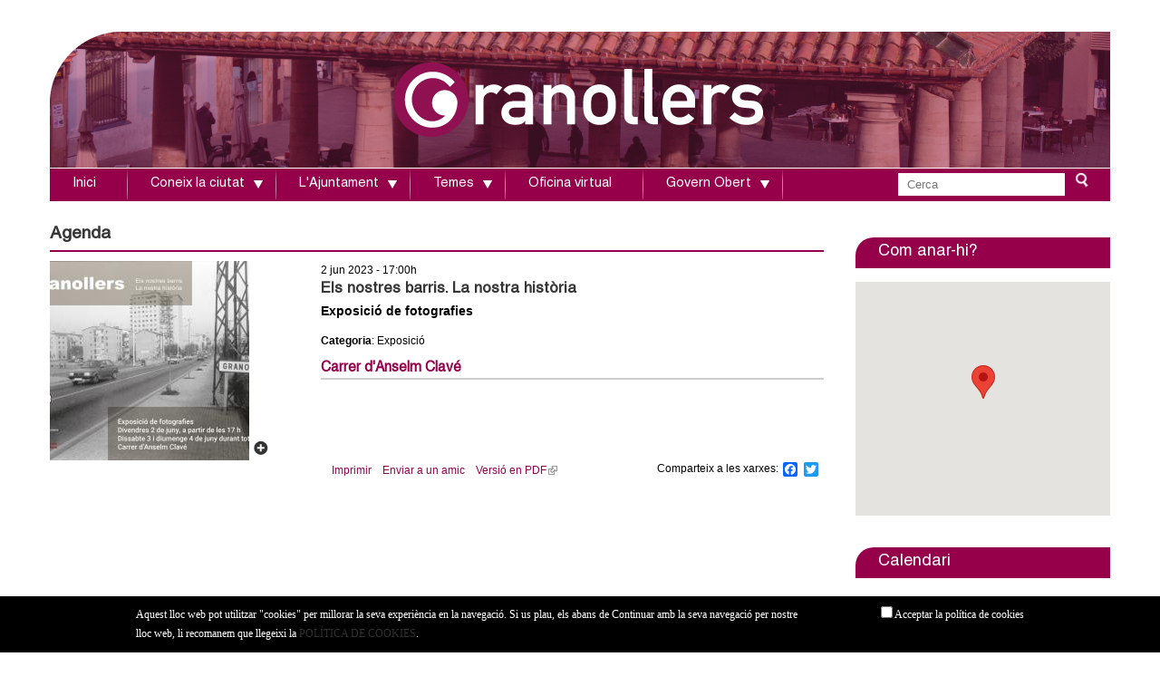

--- FILE ---
content_type: text/html; charset=utf-8
request_url: https://www.granollers.cat/agenda/ajuntament/els-nostres-barris-la-nostra-hist%C3%B2ria
body_size: 16303
content:
<!DOCTYPE html>
<!--[if lt IE 7]><html class="lt-ie9 lt-ie8 lt-ie7" lang="ca" dir="ltr"><![endif]-->
<!--[if IE 7]><html class="lt-ie9 lt-ie8" lang="ca" dir="ltr"><![endif]-->
<!--[if IE 8]><html class="lt-ie9" lang="ca" dir="ltr"><![endif]-->
<!--[if gt IE 8]><!--><html lang="ca" dir="ltr"><!--<![endif]-->
<head>
<!--[if IE]><![endif]-->
<meta charset="utf-8" />
<meta name="Generator" content="Drupal 7 (http://drupal.org)" />
<link rel="canonical" href="/agenda/ajuntament/els-nostres-barris-la-nostra-hist%C3%B2ria" />
<link rel="shortlink" href="/node/84165" />
<meta name="viewport" content="width=device-width, initial-scale=1" />
<meta name="MobileOptimized" content="width" />
<meta name="HandheldFriendly" content="true" />
<meta name="apple-mobile-web-app-capable" content="yes" />
<title>Els nostres barris. La nostra història | Ajuntament de Granollers</title>
<style type="text/css" media="all">
@import url("https://www.granollers.cat/modules/system/system.base.css?t8x9oa");
@import url("https://www.granollers.cat/modules/system/system.menus.css?t8x9oa");
@import url("https://www.granollers.cat/modules/system/system.messages.css?t8x9oa");
@import url("https://www.granollers.cat/modules/system/system.theme.css?t8x9oa");
</style>
<style type="text/css" media="all">
@import url("https://www.granollers.cat/sites/all/modules/calendar/css/calendar_multiday.css?t8x9oa");
@import url("https://www.granollers.cat/modules/comment/comment.css?t8x9oa");
@import url("https://www.granollers.cat/modules/field/theme/field.css?t8x9oa");
@import url("https://www.granollers.cat/modules/node/node.css?t8x9oa");
@import url("https://www.granollers.cat/modules/search/search.css?t8x9oa");
@import url("https://www.granollers.cat/modules/user/user.css?t8x9oa");
@import url("https://www.granollers.cat/sites/all/modules/extlink/css/extlink.css?t8x9oa");
@import url("https://www.granollers.cat/sites/all/modules/views/css/views.css?t8x9oa");
</style>
<style type="text/css" media="all">
@import url("https://www.granollers.cat/sites/all/modules/ctools/css/ctools.css?t8x9oa");
@import url("https://www.granollers.cat/sites/all/libraries/fancybox/source/jquery.fancybox.css?t8x9oa");
@import url("https://www.granollers.cat/sites/all/modules/panels/css/panels.css?t8x9oa");
@import url("https://www.granollers.cat/sites/all/modules/print/print_ui/css/print_ui.theme.css?t8x9oa");
@import url("https://www.granollers.cat/sites/all/modules/nice_menus/css/nice_menus_default.css?t8x9oa");
@import url("https://www.granollers.cat/sites/all/libraries/sidr/stylesheets/jquery.sidr.dark.css?t8x9oa");
@import url("https://www.granollers.cat/sites/all/modules/date/date_views/css/date_views.css?t8x9oa");
@import url("https://www.granollers.cat/sites/all/modules/addtoany/addtoany/addtoany.css?t8x9oa");
</style>
<style type="text/css" media="screen">
@import url("https://www.granollers.cat/sites/all/themes/adaptivetheme/at_core/css/at.layout.css?t8x9oa");
@import url("https://www.granollers.cat/sites/all/themes/granollers/css/global.base.css?t8x9oa");
@import url("https://www.granollers.cat/sites/all/themes/granollers/css/global.styles.css?t8x9oa");
@import url("https://www.granollers.cat/sites/all/themes/granollers/css/styles.css?t8x9oa");
@import url("https://www.granollers.cat/sites/all/themes/granollers/css/font-awesome.css?t8x9oa");
@import url("https://www.granollers.cat/sites/all/themes/granollers/css/nice_menus.css?t8x9oa");
@import url("https://www.granollers.cat/sites/all/themes/granollers/css/nice_menus_default.css?t8x9oa");
@import url("https://www.granollers.cat/sites/all/themes/granollers/css/jquery.bxslider.css?t8x9oa");
@import url("https://www.granollers.cat/sites/all/themes/granollers/css/editor.css?t8x9oa");
@import url("https://www.granollers.cat/sites/all/themes/granollers/css/jcarousel.css?t8x9oa");
@import url("https://www.granollers.cat/sites/all/themes/granollers/fancybox/jquery.fancybox-1.3.4.css?t8x9oa");
@import url("https://www.granollers.cat/sites/all/themes/granollers/js/jquery-ui-1.10.3/themes/base/jquery-ui.css?t8x9oa");
@import url("https://www.granollers.cat/sites/all/themes/granollers/js/jquery-ui-1.10.3/themes/base/jquery.ui.core.css?t8x9oa");
@import url("https://www.granollers.cat/sites/all/themes/granollers/js/jquery-ui-1.10.3/themes/base/jquery.ui.tabs.css?t8x9oa");
@import url("https://www.granollers.cat/sites/default/files/adaptivetheme/granollers_files/granollers.default.layout.css?t8x9oa");
</style>
<link type="text/css" rel="stylesheet" href="https://www.granollers.cat/sites/default/files/adaptivetheme/granollers_files/granollers.responsive.layout.css?t8x9oa" media="only screen" />
<link type="text/css" rel="stylesheet" href="https://www.granollers.cat/sites/all/themes/granollers/css/responsive.custom.css?t8x9oa" media="only screen" />
<link type="text/css" rel="stylesheet" href="https://www.granollers.cat/sites/all/themes/granollers/css/responsive.smartphone.portrait.css?t8x9oa" media="only screen and (max-width:320px)" />
<link type="text/css" rel="stylesheet" href="https://www.granollers.cat/sites/all/themes/granollers/css/responsive.smartphone.landscape.css?t8x9oa" media="only screen and (min-width:321px) and (max-width:480px)" />
<link type="text/css" rel="stylesheet" href="https://www.granollers.cat/sites/all/themes/granollers/css/responsive.tablet.portrait.css?t8x9oa" media="only screen and (min-width:481px) and (max-width:768px)" />
<link type="text/css" rel="stylesheet" href="https://www.granollers.cat/sites/all/themes/granollers/css/responsive.tablet.landscape.css?t8x9oa" media="only screen and (min-width:769px) and (max-width:1024px)" />
<link type="text/css" rel="stylesheet" href="https://www.granollers.cat/sites/all/themes/granollers/css/responsive.desktop.css?t8x9oa" media="only screen and (min-width:1200px)" />
<script type="text/javascript" src="https://www.granollers.cat/sites/all/modules/jquery_update/replace/jquery/1.8/jquery.min.js?v=1.8.3"></script>
<script type="text/javascript" src="https://www.granollers.cat/misc/jquery-extend-3.4.0.js?v=1.8.3"></script>
<script type="text/javascript" src="https://www.granollers.cat/misc/jquery-html-prefilter-3.5.0-backport.js?v=1.8.3"></script>
<script type="text/javascript" src="https://www.granollers.cat/misc/jquery.once.js?v=1.2"></script>
<script type="text/javascript" src="https://www.granollers.cat/misc/drupal.js?t8x9oa"></script>
<script type="text/javascript">
<!--//--><![CDATA[//><!--
jQuery.extend(Drupal.settings, {"basePath":"\/","pathPrefix":"","setHasJsCookie":0,"ajaxPageState":{"theme":"granollers","theme_token":"q431TY3RKLEQLyd_8XA5oLJB91T0kaNCUS0MYdAizYA","js":{"sites\/all\/modules\/jquery_update\/replace\/jquery\/1.8\/jquery.min.js":1,"misc\/jquery-extend-3.4.0.js":1,"misc\/jquery-html-prefilter-3.5.0-backport.js":1,"misc\/jquery.once.js":1,"misc\/drupal.js":1,"sites\/all\/modules\/nice_menus\/js\/jquery.bgiframe.js":1,"sites\/all\/modules\/nice_menus\/js\/jquery.hoverIntent.js":1,"sites\/all\/modules\/nice_menus\/js\/superfish.js":1,"sites\/all\/modules\/nice_menus\/js\/nice_menus.js":1,"public:\/\/languages\/ca_gB7jagBqSYKf2D0dk40tQxI6Q0QNzxTYgOn7l32l5fs.js":1,"sites\/all\/modules\/fancybox\/fancybox.js":1,"sites\/all\/libraries\/fancybox\/source\/jquery.fancybox.pack.js":1,"sites\/all\/libraries\/fancybox\/lib\/jquery.mousewheel-3.0.6.pack.js":1,"sites\/all\/modules\/responsive_menus\/styles\/sidr\/js\/responsive_menus_sidr.js":1,"sites\/all\/libraries\/sidr\/jquery.sidr.min.js":1,"sites\/all\/modules\/google_analytics\/googleanalytics.js":1,"https:\/\/www.googletagmanager.com\/gtag\/js?id=UA-16103894-1":1,"sites\/all\/modules\/extlink\/js\/extlink.js":1,"sites\/all\/modules\/ave_cookiecontrol\/jquery.cookie.js":1,"sites\/all\/modules\/ave_cookiecontrol\/ave_cookiecontrol.js":1,"sites\/all\/themes\/granollers\/js\/jquery.bxslider.js":1,"sites\/all\/themes\/granollers\/js\/jquery.cycle.min.js":1,"sites\/all\/themes\/granollers\/js\/jquery.jcarousel.pack.js":1,"sites\/all\/themes\/granollers\/fancybox\/jquery.fancybox-1.3.4.pack.js":1,"sites\/all\/themes\/granollers\/js\/init.js":1},"css":{"modules\/system\/system.base.css":1,"modules\/system\/system.menus.css":1,"modules\/system\/system.messages.css":1,"modules\/system\/system.theme.css":1,"sites\/all\/modules\/calendar\/css\/calendar_multiday.css":1,"modules\/comment\/comment.css":1,"modules\/field\/theme\/field.css":1,"modules\/node\/node.css":1,"modules\/search\/search.css":1,"modules\/user\/user.css":1,"sites\/all\/modules\/extlink\/css\/extlink.css":1,"sites\/all\/modules\/views\/css\/views.css":1,"sites\/all\/modules\/ctools\/css\/ctools.css":1,"sites\/all\/libraries\/fancybox\/source\/jquery.fancybox.css":1,"sites\/all\/modules\/panels\/css\/panels.css":1,"sites\/all\/modules\/print\/print_ui\/css\/print_ui.theme.css":1,"sites\/all\/modules\/nice_menus\/css\/nice_menus.css":1,"sites\/all\/modules\/nice_menus\/css\/nice_menus_default.css":1,"sites\/all\/libraries\/sidr\/stylesheets\/jquery.sidr.dark.css":1,"sites\/all\/modules\/date\/date_views\/css\/date_views.css":1,"sites\/all\/modules\/addtoany\/addtoany\/addtoany.css":1,"sites\/all\/themes\/adaptivetheme\/at_core\/css\/at.layout.css":1,"sites\/all\/themes\/granollers\/css\/global.base.css":1,"sites\/all\/themes\/granollers\/css\/global.styles.css":1,"sites\/all\/themes\/granollers\/css\/styles.css":1,"sites\/all\/themes\/granollers\/css\/font-awesome.css":1,"sites\/all\/themes\/granollers\/css\/nice_menus.css":1,"sites\/all\/themes\/granollers\/css\/nice_menus_default.css":1,"sites\/all\/themes\/granollers\/css\/jquery.bxslider.css":1,"sites\/all\/themes\/granollers\/css\/editor.css":1,"sites\/all\/themes\/granollers\/css\/jcarousel.css":1,"sites\/all\/themes\/granollers\/fancybox\/jquery.fancybox-1.3.4.css":1,"sites\/all\/themes\/granollers\/js\/jquery-ui-1.10.3\/themes\/base\/jquery-ui.css":1,"sites\/all\/themes\/granollers\/js\/jquery-ui-1.10.3\/themes\/base\/jquery.ui.core.css":1,"sites\/all\/themes\/granollers\/js\/jquery-ui-1.10.3\/themes\/base\/jquery.ui.tabs.css":1,"public:\/\/adaptivetheme\/granollers_files\/granollers.default.layout.css":1,"public:\/\/adaptivetheme\/granollers_files\/granollers.responsive.layout.css":1,"sites\/all\/themes\/granollers\/css\/responsive.custom.css":1,"sites\/all\/themes\/granollers\/css\/responsive.smartphone.portrait.css":1,"sites\/all\/themes\/granollers\/css\/responsive.smartphone.landscape.css":1,"sites\/all\/themes\/granollers\/css\/responsive.tablet.portrait.css":1,"sites\/all\/themes\/granollers\/css\/responsive.tablet.landscape.css":1,"sites\/all\/themes\/granollers\/css\/responsive.desktop.css":1}},"fancybox":[],"nice_menus_options":{"delay":"800","speed":"slow"},"responsive_menus":[{"selectors":["ul.nice-menu-down"],"trigger_txt":"\u2630","side":"left","speed":"200","media_size":"768","displace":"0","renaming":"1","onOpen":"","onClose":"","responsive_menus_style":"sidr"}],"googleanalytics":{"account":["UA-16103894-1"],"trackOutbound":1,"trackMailto":1,"trackDownload":1,"trackDownloadExtensions":"7z|aac|arc|arj|asf|asx|avi|bin|csv|doc(x|m)?|dot(x|m)?|exe|flv|gif|gz|gzip|hqx|jar|jpe?g|js|mp(2|3|4|e?g)|mov(ie)?|msi|msp|pdf|phps|png|ppt(x|m)?|pot(x|m)?|pps(x|m)?|ppam|sld(x|m)?|thmx|qtm?|ra(m|r)?|sea|sit|tar|tgz|torrent|txt|wav|wma|wmv|wpd|xls(x|m|b)?|xlt(x|m)|xlam|xml|z|zip"},"urlIsAjaxTrusted":{"\/search\/node":true},"extlink":{"extTarget":"_blank","extClass":"ext","extLabel":"(link is external)","extImgClass":0,"extIconPlacement":"append","extSubdomains":1,"extExclude":"","extInclude":".pdf","extCssExclude":"","extCssExplicit":"","extAlert":0,"extAlertText":"This link will take you to an external web site.","mailtoClass":"mailto","mailtoLabel":"(link sends e-mail)","extUseFontAwesome":false},"adaptivetheme":{"granollers":{"layout_settings":{"bigscreen":"three-col-grail","tablet_landscape":"three-col-grail","tablet_portrait":"one-col-vert","smalltouch_landscape":"one-col-vert","smalltouch_portrait":"one-col-stack"},"media_query_settings":{"bigscreen":"only screen and (min-width:1200px)","tablet_landscape":"only screen and (min-width:769px) and (max-width:1024px)","tablet_portrait":"only screen and (min-width:481px) and (max-width:768px)","smalltouch_landscape":"only screen and (min-width:321px) and (max-width:480px)","smalltouch_portrait":"only screen and (max-width:320px)"}}}});
//--><!]]>
</script>
<script type="text/javascript" src="https://www.granollers.cat/sites/all/modules/nice_menus/js/jquery.bgiframe.js?v=2.1"></script>
<script type="text/javascript" src="https://www.granollers.cat/sites/all/modules/nice_menus/js/jquery.hoverIntent.js?v=0.5"></script>
<script type="text/javascript" src="https://www.granollers.cat/sites/all/modules/nice_menus/js/superfish.js?v=1.4.8"></script>
<script type="text/javascript" src="https://www.granollers.cat/sites/all/modules/nice_menus/js/nice_menus.js?v=1.0"></script>
<script type="text/javascript" src="https://www.granollers.cat/sites/default/files/languages/ca_gB7jagBqSYKf2D0dk40tQxI6Q0QNzxTYgOn7l32l5fs.js?t8x9oa"></script>
<script type="text/javascript" src="https://www.granollers.cat/sites/all/modules/fancybox/fancybox.js?t8x9oa"></script>
<script type="text/javascript" src="https://www.granollers.cat/sites/all/libraries/fancybox/source/jquery.fancybox.pack.js?t8x9oa"></script>
<script type="text/javascript" src="https://www.granollers.cat/sites/all/libraries/fancybox/lib/jquery.mousewheel-3.0.6.pack.js?t8x9oa"></script>
<script type="text/javascript" src="https://www.granollers.cat/sites/all/modules/responsive_menus/styles/sidr/js/responsive_menus_sidr.js?t8x9oa"></script>
<script type="text/javascript" src="https://www.granollers.cat/sites/all/libraries/sidr/jquery.sidr.min.js?t8x9oa"></script>
<script type="text/javascript" src="https://www.granollers.cat/sites/all/modules/google_analytics/googleanalytics.js?t8x9oa"></script>
<script type="text/javascript" async="async" src="https://www.googletagmanager.com/gtag/js?id=UA-16103894-1"></script>
<script type="text/javascript">
<!--//--><![CDATA[//><!--
window.dataLayer = window.dataLayer || [];function gtag(){dataLayer.push(arguments)};gtag("js", new Date());gtag("set", "developer_id.dMDhkMT", true);gtag("config", "UA-16103894-1", {"groups":"default"});
//--><!]]>
</script>
<script type="text/javascript" src="https://www.granollers.cat/sites/all/modules/extlink/js/extlink.js?t8x9oa"></script>
<script type="text/javascript">
<!--//--><![CDATA[//><!--
window.a2a_config=window.a2a_config||{};window.da2a={done:false,html_done:false,script_ready:false,script_load:function(){var a=document.createElement('script'),s=document.getElementsByTagName('script')[0];a.type='text/javascript';a.async=true;a.src='https://static.addtoany.com/menu/page.js';s.parentNode.insertBefore(a,s);da2a.script_load=function(){};},script_onready:function(){da2a.script_ready=true;if(da2a.html_done)da2a.init();},init:function(){for(var i=0,el,target,targets=da2a.targets,length=targets.length;i<length;i++){el=document.getElementById('da2a_'+(i+1));target=targets[i];a2a_config.linkname=target.title;a2a_config.linkurl=target.url;if(el){a2a.init('page',{target:el});el.id='';}da2a.done=true;}da2a.targets=[];}};(function ($){Drupal.behaviors.addToAny = {attach: function (context, settings) {if (context !== document && window.da2a) {if(da2a.script_ready)a2a.init_all();da2a.script_load();}}}})(jQuery);a2a_config.callbacks=a2a_config.callbacks||[];a2a_config.callbacks.push({ready:da2a.script_onready});a2a_config.overlays=a2a_config.overlays||[];a2a_config.templates=a2a_config.templates||{};
//--><!]]>
</script>
<script type="text/javascript" src="https://www.granollers.cat/sites/all/modules/ave_cookiecontrol/jquery.cookie.js?t8x9oa"></script>
<script type="text/javascript" src="https://www.granollers.cat/sites/all/modules/ave_cookiecontrol/ave_cookiecontrol.js?t8x9oa"></script>
<script type="text/javascript" src="https://www.granollers.cat/sites/all/themes/granollers/js/jquery.bxslider.js?t8x9oa"></script>
<script type="text/javascript" src="https://www.granollers.cat/sites/all/themes/granollers/js/jquery.cycle.min.js?t8x9oa"></script>
<script type="text/javascript" src="https://www.granollers.cat/sites/all/themes/granollers/js/jquery.jcarousel.pack.js?t8x9oa"></script>
<script type="text/javascript" src="https://www.granollers.cat/sites/all/themes/granollers/fancybox/jquery.fancybox-1.3.4.pack.js?t8x9oa"></script>
<script type="text/javascript" src="https://www.granollers.cat/sites/all/themes/granollers/js/init.js?t8x9oa"></script>
<!--[if lt IE 9]>
<script src="https://www.granollers.cat/sites/all/themes/adaptivetheme/at_core/scripts/html5.js?t8x9oa"></script>
<![endif]-->
</head>
<body class="html not-front not-logged-in no-sidebars page-node page-node- page-node-84165 node-type-event site-name-hidden atr-7.x-3.x">
  <div id="skip-link" class="nocontent">
    <a href="#main-content" class="element-invisible element-focusable">Vés al contingut</a>
  </div>
    <style>

  .llistat .content{
    padding:15px 15px 35px 0px
  }

  .center.column{
    float:left;
    width:65%;  
    margin:0 0 0 0px
  }


  .center{
    float:left;
    width:100%;  
    margin:0 0 0 0px
  }

  @media (max-width: 480px) {
  .center.column{
    float:left;
    width:98%;  
    margin:0 15px 0 15px
  }
  }

</style><style>

			#menu-bar{background:#96004b}
			.block-search{background:#96004b}
			.Col1_1 h2{background-color:#96004b}
			.Col1_2 h2{border-bottom: 2px solid#96004b}
			.regio_dreta h2{background-color:#96004b}		
			.icon-point a{color:#96004b}
			.icon-cross a{color:#96004b}
			.separa {border-bottom:none}		
			.more-link{background:#96004b}
			.Col1_1 .pane-area-selector-menu-auto-right-menu li.menu-depth-1>a:first-child {background:#96004b}
			.sidebar .block-menu li.menu-depth-1>a:first-child {background:#96004b}
			.node-main h2{border-bottom: 2px solid#96004b}
			.col-right h2 {background:#96004b}
			.crumb span{color:#96004b}
      .node-main a{color:#96004b}     
      h4 {color:#96004b}
			#main-content h3 a {color:#333333}
      #main-center #main-right h4{  background-color:#96004b}
			.sidebar-right h2{	background-color:#96004b}
			#image-gallery-main #photo-gallery .content li .caption {background-color:#96004b}
			.view-filters{background:#96004b}
			.Col1_2 .pane-area-selector-menu-auto-right-menu li.menu-depth-1>a:first-child{background:#96004b}
			.llistat h2 {border-bottom: 2px solid #96004b;}
      #main-center #main-right h4 {background-color:#96004b}


</style><style>
			ul.nice-menu-down li.menuparent li{
				background-color:#c96895;
        opacity:0.95
			}
			ul.nice-menu-down li.menuparent li a{
				background-color:#c96895;
        opacity:1
			}
			ul.nice-menu-down li li.menuparent {
				background-color:#c96895
			}
      ul.nice-menu-down li li a:hover {
        background-color:#96004b;
        opacity:1
      } 
      ul.nice-menu-down li li.menuparent a:hover {
        background-color:#96004b;
        opacity:1
      }


      ul.nice-menu-down li li.menuparent {
        background-color:#c96895;
        opacity:0.95
      }

      ul.nice-menu-down li li.menuparent:hover {
        background-color:#c96895
      }

      ul.nice-menu-down li li.menuparent li{
        background-color:#96004b
      }

      ul.nice-menu-down li li.menuparent li a {
        background-color:#96004b;
        opacity:0.95
      }
      ul.nice-menu-down li li.menuparent li a:hover {
        background-color:#96004b;
        color:#c96895
      }      
			#calendar table td.has-events a {background:#96004b}
			
			@media (max-width: 768px) {
				#branding {     background-color:#c96895;}
			}
			
    </style><div class="barra">
  <div class="container" >
    <div class="idiomes" >Idiomes:</div>
    <div id="google_translate_element"  style="position: relative; z-index: 999;margin:5px 20px 0 0"></div><script type="text/javascript">
    function googleTranslateElementInit() {
      new google.translate.TranslateElement({pageLanguage: 'ca', includedLanguages: 'de,en,es,fr', layout: google.translate.TranslateElement.InlineLayout.SIMPLE}, 'google_translate_element');
    }
    </script><script type="text/javascript" src="//translate.google.com/translate_a/element.js?cb=googleTranslateElementInit"></script>

    <style type="text/css">
    .goog-te-gadget img {
        border: medium none;
        display: none;
        vertical-align: middle;
    }

    .goog-te-gadget-simple {
        background-color: #fff;
        border-color: #9b9b9b #d5d5d5 #e8e8e8;
        border-style: solid;
        border-width: 1px;
        border: none;
        cursor: pointer;
        display: inline-block;
        font-size: 8pt;
        padding-bottom: 2px;
        padding-top: 1px;
    }


    .goog-te-gadget-simple .goog-te-menu-value span {
        padding: 2px;
        text-decoration: none;
    }


    </style>
  </div>
</div>

<div id="page" class="container page">





  <!-- region: Leaderboard -->
    <header id="header" class="clearfix" role="banner">
        <!-- start: Branding -->
    <div id="branding" class="branding-elements clearfix">
                  <!-- start: Site name and Slogan hgroup -->
      <hgroup class="element-invisible h-group" id="name-and-slogan">
                <h1 class="element-invisible" id="site-name"><a href="/" title="Portada">Ajuntament de Granollers</a></h1>
                      </hgroup>
      <!-- /end #name-and-slogan -->
          </div>
    <!-- /end #branding -->
        <!-- region: Header -->


    <div class="region region-header"><div class="region-inner clearfix"><div id="block-area-selector-menu-header-area" class="block block-area-selector-menu no-title odd first last block-count-1 block-region-header block-header-area" ><div class="block-inner clearfix">  
  
  <div class="block-content content"><div class='logo-color'></div><div class='bg-header'><a href='https://www.granollers.cat'><img src='https://www.granollers.cat/sites/default/files/area/2016/03/headerajuntgrweb_0.jpg' /></a></div></div>
  </div></div></div></div> </header>
      
  <!-- Navigation elements -->
  <div id="menu-bar" class="nav clearfix"><nav id="block-nice-menus-1" class="block block-nice-menus no-title menu-wrapper menu-bar-wrapper clearfix odd first block-count-2 block-region-menu-bar block-1" >  
  
  <ul class="nice-menu nice-menu-down nice-menu-menu-menu-menu-menu-principal" id="nice-menu-1"><li class="menu-207154 menu-path-front first odd  menu-depth-1 menu-item-207154"><a href="/" title="">Inici</a></li><li class="menu-207148 menuparent  menu-path-adreces-all-equipaments-serveis  even  menu-depth-1 menu-item-207148"><a href="/adreces/all/equipaments-serveis" title="Coneix la ciutat">Coneix la ciutat</a><ul><li class="menu-207211 menu-path-adreces-all-equipaments-serveis first odd  menu-depth-2 menu-item-207211"><a href="/adreces/all/equipaments-serveis" title="">Adreces d&#039;interès</a></li><li class="menu-207212 menu-path-granollerscat-node-55825  even  menu-depth-2 menu-item-207212"><a href="https://www.granollers.cat/node/55825" title="">Calendari de festes</a></li><li class="menu-207210 menu-path-granollerscat-mobilitat-arribar-granollers  odd  menu-depth-2 menu-item-207210"><a href="https://www.granollers.cat/mobilitat/arribar-granollers" title="">Com arribar a Granollers</a></li><li class="menu-207565 menu-path-granollerscat-cartografia  even  menu-depth-2 menu-item-207565"><a href="https://www.granollers.cat/cartografia" title="">Cartografia</a></li><li class="menu-207213 menu-path-granollerscat-historia  odd  menu-depth-2 menu-item-207213"><a href="https://www.granollers.cat/historia" title="">Història</a></li><li class="menu-207209 menu-path-node-4759  even  menu-depth-2 menu-item-207209"><a href="/turisme/granollers-imatges" title="">Granollers en imatges</a></li><li class="menu-207207 menu-path-granollerscat-fires-i-mercats  odd  menu-depth-2 menu-item-207207"><a href="https://www.granollers.cat/fires-i-mercats" title="">Fires i mercats</a></li><li class="menu-207208 menu-path-visitgranollerscom  even  menu-depth-2 menu-item-207208"><a href="http://www.visitgranollers.com" title="">Turisme</a></li><li class="menu-208013 menu-path-sidescatcat-emex-id080961  odd  menu-depth-2 menu-item-208013"><a href="https://www.idescat.cat/emex/?id=080961" title="">Indicadors de ciutat</a></li><li class="menu-208504 menu-path-smeteocat-observacions-xema-dadescodiym  even  menu-depth-2 menu-item-208504"><a href="https://www.meteo.cat/observacions/xema/dades?codi=YM" target="_blank" title="">Dades meteorològiques</a></li><li class="menu-208294 menu-path-sgranollerscat-rutes  odd last menu-depth-2 menu-item-208294"><a href="https://www.granollers.cat/rutes" title="">Rutes i itineraris</a></li></ul></li><li class="menu-207147 menuparent  menu-path-front  odd  menu-depth-1 menu-item-207147"><a href="/" title="L&#039;ajuntament">L&#039;Ajuntament</a><ul><li class="menu-207170 menu-path-node-6 first odd  menu-depth-2 menu-item-207170"><a href="/alcaldia" title="">Alcaldessa</a></li><li class="menu-208831 menu-path-sseuelectronicagranollerscat-portal-sede-se-contenedor1jspseccions-fdes-d4-v2jspcodbusqueda172languagecacodresi1codmenupn20codmenu242layoutse-contenedor1jsplayoutse-contenedor1jsp  even  menu-depth-2 menu-item-208831"><a href="https://seuelectronica.granollers.cat/portal/sede/se_contenedor1.jsp?seccion=s_fdes_d4_v2.jsp&amp;codbusqueda=172&amp;language=ca&amp;codResi=1&amp;codMenuPN=20&amp;codMenu=242&amp;layout=se_contenedor1.jsp&amp;layout=se_contenedor1.jsp" title="" target="_blank">Govern municipal</a></li><li class="menu-207164 menu-path-sseuelectronicagranollerscat-portal-sede-se-contenedor1jspseccions-fdes-d4-v2jspcodbusqueda97languagecacodresi1codmenupn20codmenu68layouse-contenedor1jsplayoutse-contenedor1jsp  odd  menu-depth-2 menu-item-207164"><a href="https://seuelectronica.granollers.cat/portal/sede/se_contenedor1.jsp?seccion=s_fdes_d4_v2.jsp&amp;codbusqueda=97&amp;language=ca&amp;codResi=1&amp;codMenuPN=20&amp;codMenu=68&amp;layou=se_contenedor1.jsp&amp;layout=se_contenedor1.jsp" title="" target="_blank">Consistori</a></li><li class="menu-207171 menuparent  menu-path-sseu-ecat-ca-web-granollers-govern-obert-i-transparencia-informacio-institucional-i-organitzativa-organitzacio-politica-i-retribucions-grups-politics-municipals  even  menu-depth-2 menu-item-207171"><a href="https://www.seu-e.cat/ca/web/granollers/govern-obert-i-transparencia/informacio-institucional-i-organitzativa/organitzacio-politica-i-retribucions/grups-politics-municipals" title="">Grups municipals</a><ul><li class="menu-208948 menu-path-sseu-ecat-ca-web-granollers-govern-obert-i-transparencia-informacio-institucional-i-organitzativa-organitzacio-politica-i-retribucions-grups-politics-municipals first odd  menu-depth-3 menu-item-208948"><a href="https://www.seu-e.cat/ca/web/granollers/govern-obert-i-transparencia/informacio-institucional-i-organitzativa/organitzacio-politica-i-retribucions/grups-politics-municipals" title="">Els grups municipals</a></li><li class="menu-208947 menu-path-sgranollerscat-node-52536  even last menu-depth-3 menu-item-208947"><a href="https://www.granollers.cat/node/52536" title="">Els grups municipals opinen</a></li></ul></li><li class="menu-207160 menu-path-sseuelectronicagranollerscat-portal-sede-se-contenedor1jspseccions-fdes-d4-v2jspcodbusqueda98languagecacodresi1codmenupn20codmenu67layouse-contenedor1jsplayoutse-contenedor1jsp  odd  menu-depth-2 menu-item-207160"><a href="https://seuelectronica.granollers.cat/portal/sede/se_contenedor1.jsp?seccion=s_fdes_d4_v2.jsp&amp;codbusqueda=98&amp;language=ca&amp;codResi=1&amp;codMenuPN=20&amp;codMenu=67&amp;layou=se_contenedor1.jsp&amp;layout=se_contenedor1.jsp" title="">Organització</a></li><li class="menu-207158 menu-path-sseuelectronicagranollerscat-portal-sede-se-contenedor1jspseccions-ldoc-d11-v1jspcodbusqueda49languagecacodresi1codmenupn20codmenu70layouse-contenedor1jsplayoutse-contenedor1jsp  even  menu-depth-2 menu-item-207158"><a href="https://seuelectronica.granollers.cat/portal/sede/se_contenedor1.jsp?seccion=s_ldoc_d11_v1.jsp&amp;codbusqueda=49&amp;language=ca&amp;codResi=1&amp;codMenuPN=20&amp;codMenu=70&amp;layou=se_contenedor1.jsp&amp;layout=se_contenedor1.jsp" title="">Ple</a></li><li class="menu-207159 menu-path-sseuelectronicagranollerscat-portal-sede-se-contenedor1jspseccions-fdes-d4-v2jspcodbusqueda103languagecacodresi1codmenupn20codmenusn104codmenu74layouse-contenedor1jsp  odd  menu-depth-2 menu-item-207159"><a href="https://seuelectronica.granollers.cat/portal/sede/se_contenedor1.jsp?seccion=s_fdes_d4_v2.jsp&amp;codbusqueda=103&amp;language=ca&amp;codResi=1&amp;codMenuPN=20&amp;codMenuSN=104&amp;codMenu=74&amp;layou=se_contenedor1.jsp" title="Pressupost municipal">Pressupost</a></li><li class="menu-207165 menu-path-staulerseucat-inicidoidens809610007  even  menu-depth-2 menu-item-207165"><a href="https://tauler.seu.cat/inici.do?idens=809610007" title="">Tauler d&#039;edictes i anuncis</a></li><li class="menu-207168 menu-path-sseuelectronicagranollerscat-portal-sede-se-contenedor1jspseccions-fdes-d4-v2jspcodbusqueda92languagecacodresi1codmenupn21codmenu62layoutse-contenedor1jsplayoutse-contenedor1jsp  odd  menu-depth-2 menu-item-207168"><a href="https://seuelectronica.granollers.cat/portal/sede/se_contenedor1.jsp?seccion=s_fdes_d4_v2.jsp&amp;codbusqueda=92&amp;language=ca&amp;codResi=1&amp;codMenuPN=21&amp;codMenu=62&amp;layout=se_contenedor1.jsp&amp;layout=se_contenedor1.jsp" title="">Guia del contribuent</a></li><li class="menu-207166 menu-path-sseuelectronicagranollerscat-portal-sede-se-contenedor1jspseccions-ldoc-d10-v1jspcodbusqueda50languagecacodresi1codmenupn21codmenu34layoutse-contenedor1jsplayoutse-contenedor1jsp  even  menu-depth-2 menu-item-207166"><a href="https://seuelectronica.granollers.cat/portal/sede/se_contenedor1.jsp?seccion=s_ldoc_d10_v1.jsp&amp;codbusqueda=50&amp;language=ca&amp;codResi=1&amp;codMenuPN=21&amp;codMenu=34&amp;layout=se_contenedor1.jsp&amp;layout=se_contenedor1.jsp" title="">Normatives i ordenances</a></li><li class="menu-207167 menu-path-scontractaciopublicagencatcat-perfil-644003-customprof  odd  menu-depth-2 menu-item-207167"><a href="https://contractaciopublica.gencat.cat/perfil/644003/customProf" title="">Perfil del contractant</a></li><li class="menu-207169 menu-path-sseuelectronicagranollerscat-portal-sede-se-contenedor1jspseccions-ldoc-d10-v1jspcodbusqueda93languagecacodresi1codmenupn21codmenu63layoutse-contenedor1jsplayoutse-contenedor1jsp  even  menu-depth-2 menu-item-207169"><a href="https://seuelectronica.granollers.cat/portal/sede/se_contenedor1.jsp?seccion=s_ldoc_d10_v1.jsp&amp;codbusqueda=93&amp;language=ca&amp;codResi=1&amp;codMenuPN=21&amp;codMenu=63&amp;layout=se_contenedor1.jsp&amp;layout=se_contenedor1.jsp" title="">Subvencions i ajuts</a></li><li class="menu-208325 menu-path-sseuelectronicagranollerscat-portal-sede-se-distribuidor1jsplanguagecacodresi1codmenupn21codmenu129layoutse-contenedor1jsp  odd  menu-depth-2 menu-item-208325"><a href="https://seuelectronica.granollers.cat/portal/sede/se_distribuidor1.jsp?language=ca&amp;codResi=1&amp;codMenuPN=21&amp;codMenu=129&amp;layout=se_contenedor1.jsp" title="">Informació econòmica</a></li><li class="menu-208844 menu-path-sseuelectronicagranollerscat-portal-sede-se-contenedor1jspseccions-fdes-d4-v2jspcodbusqueda41languagecacodresi1codmenupn21codmenu30layoutse-contenedor1jsplayoutse-contenedor1jsp  even  menu-depth-2 menu-item-208844"><a href="https://seuelectronica.granollers.cat/portal/sede/se_contenedor1.jsp?seccion=s_fdes_d4_v2.jsp&amp;codbusqueda=41&amp;language=ca&amp;codResi=1&amp;codMenuPN=21&amp;codMenu=30&amp;layout=se_contenedor1.jsp&amp;layout=se_contenedor1.jsp" title="">Retiment de comptes</a></li><li class="menu-208326 menu-path-sseuelectronicagranollerscat-portal-sede-se-distribuidor1jsplanguagecacodresi1codmenupn21codmenu169  odd  menu-depth-2 menu-item-208326"><a href="https://seuelectronica.granollers.cat/portal/sede/se_distribuidor1.jsp?language=ca&amp;codResi=1&amp;codMenuPN=21&amp;codMenu=169" title="">Convenis</a></li><li class="menu-207163 menu-path-node-3692  even  menu-depth-2 menu-item-207163"><a href="/adreces/administratius/oficina-datencio-ciutadana-oac" title="">OAC - Oficina d&#039;Atenció Ciutadana</a></li><li class="menu-207161 menu-path-sseuelectronicagranollerscat-portal-sede-se-contenedor1jspseccions-fdes-d4-v2jspcodbusqueda102languagecacodresi1codmenupn20codmenusn75codmenu73  odd  menu-depth-2 menu-item-207161"><a href="https://seuelectronica.granollers.cat/portal/sede/se_contenedor1.jsp?seccion=s_fdes_d4_v2.jsp&amp;codbusqueda=102&amp;language=ca&amp;codResi=1&amp;codMenuPN=20&amp;codMenuSN=75&amp;codMenu=73" title="">Instruments de planificació</a></li><li class="menu-207390 menu-path-sseuelectronicagranollerscat-portal-sede-se-contenedor1jspseccions-fdes-d4-v2jspcodbusqueda170languagecacodresi1codmenupn21codmenu239layoutse-contenedor1jsplayoutse-contenedor1jsp  even  menu-depth-2 menu-item-207390"><a href="https://seuelectronica.granollers.cat/portal/sede/se_contenedor1.jsp?seccion=s_fdes_d4_v2.jsp&amp;codbusqueda=170&amp;language=ca&amp;codResi=1&amp;codMenuPN=21&amp;codMenu=239&amp;layout=se_contenedor1.jsp&amp;layout=se_contenedor1.jsp" title="" target="_blank">Treballa a l&#039;Ajuntament</a></li><li class="menu-207156 menuparent  menu-path-node-30  odd  menu-depth-2 menu-item-207156"><a href="/ajuntament/serveis-municipals" title="Serveis municipals">Serveis municipals</a><ul><li class="menu-208311 menu-path-sseuelectronicagranollerscat-portal-sede-se-contenedor1jspseccions-fdes-d4-v2jspcodbusqueda41languagecacodresi1codmenupn21codmenu30layoutse-contenedor1jsplayoutse-contenedor1jsp first odd  menu-depth-3 menu-item-208311"><a href="https://seuelectronica.granollers.cat/portal/sede/se_contenedor1.jsp?seccion=s_fdes_d4_v2.jsp&amp;codbusqueda=41&amp;language=ca&amp;codResi=1&amp;codMenuPN=21&amp;codMenu=30&amp;layout=se_contenedor1.jsp&amp;layout=se_contenedor1.jsp" title="" target="_blank">Cartes de serveis</a></li><li class="menu-208312 menu-path-sseuelectronicagranollerscat-portal-sede-se-contenedor1jspseccions-fdes-d4-v2jspcodbusqueda41languagecacodresi1codmenupn21codmenu30layoutse-contenedor1jsplayoutse-contenedor1jsp  even  menu-depth-3 menu-item-208312"><a href="https://seuelectronica.granollers.cat/portal/sede/se_contenedor1.jsp?seccion=s_fdes_d4_v2.jsp&amp;codbusqueda=41&amp;language=ca&amp;codResi=1&amp;codMenuPN=21&amp;codMenu=30&amp;layout=se_contenedor1.jsp&amp;layout=se_contenedor1.jsp" target="_blank" title="">Retiment de comptes</a></li><li class="menu-208327 menu-path-sseuelectronicagranollerscat-portal-sede-se-contenedor1jspseccions-fdes-d4-v2jspcodbusqueda156languagecacodresi1codmenupn21codmenu212layoutse-contenedor1jsplayoutse-contenedor1jsp  odd  menu-depth-3 menu-item-208327"><a href="https://seuelectronica.granollers.cat/portal/sede/se_contenedor1.jsp?seccion=s_fdes_d4_v2.jsp&amp;codbusqueda=156&amp;language=ca&amp;codResi=1&amp;codMenuPN=21&amp;codMenu=212&amp;layout=se_contenedor1.jsp&amp;layout=se_contenedor1.jsp" target="_blank" title="">Enquestes</a></li><li class="menu-208559 menu-path-sseuelectronicagranollerscat-portal-sede-se-contenedor1jspseccions-fdes-d4-v2jspcodbusqueda168languagecacodresi1codmenupn21codmenu236layoutse-contenedor1jsplayoutse-contenedor1jsp  even  menu-depth-3 menu-item-208559"><a href="https://seuelectronica.granollers.cat/portal/sede/se_contenedor1.jsp?seccion=s_fdes_d4_v2.jsp&amp;codbusqueda=168&amp;language=ca&amp;codResi=1&amp;codMenuPN=21&amp;codMenu=236&amp;layout=se_contenedor1.jsp&amp;layout=se_contenedor1.jsp" title="">Sol·licituds de dret d&#039;accès</a></li><li class="menu-208560 menu-path-sgranollerscat-queixes-i-suggeriments2024  odd last menu-depth-3 menu-item-208560"><a href="https://www.granollers.cat/queixes-i-suggeriments#2024" title="">Valoració del servei de queixes i suggeriments</a></li></ul></li><li class="menu-207162 menu-path-node-7  even last menu-depth-2 menu-item-207162"><a href="/sala-premsa" title="">Sala de premsa</a></li></ul></li><li class="menu-207149 menuparent  menu-path-front  even  menu-depth-1 menu-item-207149"><a href="/" title="">Temes</a><ul><li class="menu-207221 menu-path-node-21 first odd  menu-depth-2 menu-item-207221"><a href="/arxiu" title="">Arxiu Municipal</a></li><li class="menu-207228 menu-path-node-4946  even  menu-depth-2 menu-item-207228"><a href="/benestar-social" title="Benestar social">Benestar Social</a></li><li class="menu-207339 menu-path-node-13079  odd  menu-depth-2 menu-item-207339"><a href="/xarxa-centres-civics" title="">Centres Cívics</a></li><li class="menu-208202 menu-path-granollerscat-comerc3a7  even  menu-depth-2 menu-item-208202"><a href="https://www.granollers.cat/comer%C3%A7" title="">Comerç</a></li><li class="menu-207215 menu-path-node-13  odd  menu-depth-2 menu-item-207215"><a href="/cultura" title="">Cultura</a></li><li class="menu-207220 menu-path-node-18  even  menu-depth-2 menu-item-207220"><a href="/can-jonch" title="">Cultura de Pau - Can Jonch</a></li><li class="menu-207216 menu-path-node-14  odd  menu-depth-2 menu-item-207216"><a href="/educacio" title="">Educació</a></li><li class="menu-207226 menu-path-node-12139  even  menu-depth-2 menu-item-207226"><a href="/ocupacioempresa" title="">Empresa i ocupació</a></li><li class="menu-207225 menu-path-node-53790  odd  menu-depth-2 menu-item-207225"><a href="/entitats" title="">Entitats i participació</a></li><li class="menu-207223 menu-path-node-12  even  menu-depth-2 menu-item-207223"><a href="/esports" title="">Esports</a></li><li class="menu-209074 menuparent  menu-path-sgranollerscat-ajuntament-projectes-europeus  odd  menu-depth-2 menu-item-209074"><a href="https://www.granollers.cat/ajuntament/projectes-europeus" title="">Fons europeus</a><ul><li class="menu-209075 menu-path-sgranollerscat-ajuntament-projectes-europeus first odd  menu-depth-3 menu-item-209075"><a href="https://www.granollers.cat/ajuntament/projectes-europeus" title="">Projectes europeus</a></li><li class="menu-209076 menu-path-sgranollerscat-nextgeneration  even last menu-depth-3 menu-item-209076"><a href="https://www.granollers.cat/nextgeneration" title="">NextGeneration a Granollers</a></li></ul></li><li class="menu-207556 menu-path-node-11955  even  menu-depth-2 menu-item-207556"><a href="/habitatge" title="">Habitatge</a></li><li class="menu-208020 menu-path-node-17  odd  menu-depth-2 menu-item-208020"><a href="/igualtat" title="">Igualtat de gènere</a></li><li class="menu-207222 menu-path-node-19  even  menu-depth-2 menu-item-207222"><a href="/inf%C3%A0ncia" title="">Infància i adolescència</a></li><li class="menu-207224 menu-path-grajovecat  odd  menu-depth-2 menu-item-207224"><a href="http://www.grajove.cat" title="">Joventut - GRA Jove</a></li><li class="menu-207217 menu-path-node-15  even  menu-depth-2 menu-item-207217"><a href="/medi-ambient" title="">Medi Ambient i Espais Verds</a></li><li class="menu-207219 menu-path-node-16  odd  menu-depth-2 menu-item-207219"><a href="/mobilitat" title="">Mobilitat</a></li><li class="menu-207227 menu-path-node-4936  even  menu-depth-2 menu-item-207227"><a href="/salut-i-consum" title="Salut i consum">Salut i Consum</a></li><li class="menu-207523 menu-path-node-55413  odd  menu-depth-2 menu-item-207523"><a href="/solidaritat" title="">Solidaritat</a></li><li class="menu-207229 menu-path-node-7236  even last menu-depth-2 menu-item-207229"><a href="/urbanisme" title="">Urbanisme</a></li></ul></li><li class="menu-207150 menu-path-sseuelectronicagranollerscat  odd  menu-depth-1 menu-item-207150"><a href="https://seuelectronica.granollers.cat" title="">Oficina virtual</a></li><li class="menu-207155 menuparent  menu-path-sseu-ecat-ca-web-granollers-govern-obert-i-transparencia  even last menu-depth-1 menu-item-207155"><a href="https://www.seu-e.cat/ca/web/granollers/govern-obert-i-transparencia" title="">Govern Obert</a><ul><li class="menu-207341 menu-path-sseu-ecat-ca-web-granollers-govern-obert-i-transparencia first odd  menu-depth-2 menu-item-207341"><a href="https://www.seu-e.cat/ca/web/granollers/govern-obert-i-transparencia" title="" target="_blank">Portal de transparència</a></li><li class="menu-207343 menu-path-sseu-ecat-ca-web-granollers-dades-obertes  even  menu-depth-2 menu-item-207343"><a href="https://www.seu-e.cat/ca/web/granollers/dades-obertes" title="">Dades obertes</a></li><li class="menu-207963 menu-path-sgranollerscat-participacio  odd  menu-depth-2 menu-item-207963"><a href="https://www.granollers.cat/participacio" title="">Participació</a></li><li class="menu-208789 menu-path-sgranollerscat-bustiaetica  even  menu-depth-2 menu-item-208789"><a href="https://www.granollers.cat/bustiaetica" title="">Bústia ètica</a></li><li class="menu-207646 menu-path-sidescatcat-emex-id080961  odd  menu-depth-2 menu-item-207646"><a href="https://www.idescat.cat/emex/?id=080961" title="">Granollers en xifres</a></li><li class="menu-207342 menu-path-sgranollerscat-pam  even last menu-depth-2 menu-item-207342"><a href="https://www.granollers.cat/pam" title="">PAM</a></li></ul></li></ul>

  </nav><div id="block-block-9" class="block block-block no-title menu-wrapper menu-bar-wrapper clearfix even last block-count-3 block-region-menu-bar block-9" >  
  
  <div id="block-search-form" class="block block-search no-title menu-wrapper menu-bar-wrapper clearfix" role="search">
<form id="search-block-form" accept-charset="UTF-8" method="get" action="/ajuntament/cercador" onsubmit="if(this.search_block_form.value=='Search'){ alert('Please enter a search'); return false; }">
<div>
<div class="container-inline">
<h2 class="element-invisible">Formulari de cerca</h2>
<div class="form-item form-type-textfield form-item-search-block-form">
<label class="element-invisible" for="edit-search-block-form--2">Cerca </label>
<input id="edit-search-block-form--2" class="form-text" type="search" maxlength="128" size="15" value="" name="cerca" placeholder="Cerca" onfocus="if (this.value == 'Cerca') {this.value = '';}" onblur="if (this.value == '') {this.value = 'Cerca';}" title="Introduïu els termes que voleu cercar.">
</div>
<div id="edit-actions" class="form-actions form-wrapper">
<input id="edit-submit" class="form-submit" type="submit" value="">
</div>
</div>
</div>
</form>
</div>
  </div></div>       
      <!-- Breadcrumbs -->
  <div id="breadcrumb"><span class="depth-1 odd"><a href="/">Inici</a></span> » Els nostres barris. La nostra història</div>  <!-- Messages and Help -->
     <!-- region: Secondary Content -->
    <div id="columns" class="columns clearfix">
    <div id="content-column" class="content-column" role="main">
      <div class="content-inner">
        <!-- region: Highlighted -->
         <section id="main-content">                 <header id="main-content-header" class="clearfix">
                            </header>
                <!-- region: Main Content -->
                     

                <div id="content" class="region"> <div id="block-system-main" class="block block-system no-title odd first last block-count-4 block-region-content block-main" >  
  
  <div id="event-main">
    <div id="main-center" class="node-main node-event center ">
        <div class="content column left width-md" >
            <h2>Agenda</h2>

            <div class="foto left col_left">
                <a href="https://www.granollers.cat/sites/default/files/agenda/380ed79e-c47d-4b9d-8492-29872f9643c4.jpg" rel="lightbox" class="imagecache"><img class="responsive-image" src="https://www.granollers.cat/sites/default/files/styles/medium/public/agenda/380ed79e-c47d-4b9d-8492-29872f9643c4.jpg?itok=V-xctHnY" /><span class="ico-zoom">+</span></a>            </div>
            <div class="event-content right col_right">
                <div class="categories">
                    <div class="date-info">
                        <span class="date-day">2 jun 2023 - 17:00h</span>
                        </div>
                        <h3>Els nostres barris. La nostra història</h3>
                        <p class="lead">Exposició de fotografies</p>
                                                                            <p>
                                <strong>Categoria</strong>:
                                Exposició                            </p>
                                

                                            <div class="complete-info">
                            <div class="venue-info">
                                <ul>
                                                                                    <li>
                                                    <h4>
                                                        <a href="/adreces/lleure/carrer-danselm-clav%C3%A9">Carrer d&#039;Anselm Clavé</a>                                                    </h4>
                                                    <ul>
                                                                                                                                                                                                                                                                                    </ul>
                                                                                                    </li>
                                                                                                                    </ul>
                            </div>
                        </div>
                    
                    <div class="body-text">
                                            </div>

                                            <div class="separa"></div> 
                                                                                                                                        <div class="links"><ul class="links inline"><li class="addtoany first"><span><span class="a2a_kit a2a_target addtoany_list" id="da2a_1">
      <div class="right">
Comparteix a les xarxes: <a class="a2a_button_facebook"></a>
<a class="a2a_button_twitter"></a>
<a class="a2a_button_google_plus"></a>
</div>
      
      
    </span>
    

</span></li><li class="print_html"><a href="/print/agenda/ajuntament/els-nostres-barris-la-nostra-hist%C3%B2ria" title="Mostra una versió per imprimir d&#039;aquesta pàgina." class="print-page" target="_blank" rel="nofollow">Imprimir</a></li><li class="print_mail"><a href="/printmail/84165" title="Send this page by email." class="print-mail" rel="nofollow">Enviar a un amic</a></li><li class="print_pdf last"><a href="/printpdf/agenda/ajuntament/els-nostres-barris-la-nostra-hist%C3%B2ria" title="Mostra una versió PDF d&#039;aquesta pàgina." class="print-pdf" target="_blank" rel="nofollow">Versió en PDF</a></li></ul></div>
                                                                                        </div>
            </div>
        </div>
                    <div id="main-right" class="sidebar-right" style=" width: 24%;">
                                                <div id="venues-maps" class="block">
                                    <h2>
                                        Com anar-hi?                                    </h2>
                                    <div class="content shadow">
                                        <!--<script type="text/javascript" src="http://maps.google.com/maps/api/js?sensor=false"></script>-->
                                        <!-- V2 -->
                                        <!--<script src="http://maps.google.com/maps?file=api&amp;v=2&amp;key=ABQIAAAAEom4VI3gd8HBJ4t_XYXmrBQiyT5NK6VgIu1Vqo8iGK3vitMtwRSyP_4ZkbpS7GyyxS4-j_P2tDq3Jw" type="text/javascript"></script>-->
                                        <!-- V3 -->
                                        <script type="text/javascript" src="//maps.googleapis.com/maps/api/js?key=AIzaSyAEfOmjVvfVqFNmJ8rIklODi71-GSRl1vc&sensor=false"></script>
                                        <!-- <script type="text/javascript" src="//maps.googleapis.com/maps/api/js?key=AIzaSyCOF2eTFcptuwOkuzKQV_-o8CjrmhflEqM&sensor=false"></script> -->
                                        <!--<script type="text/javascript" src="//maps.googleapis.com/maps/api/js?key=AIzaSyC2_wTpmofDtExecpJ4pBmc_fzZyk4dnWc&sensor=false"></script>-->
                                        <div id="map_canvas" class="gmap GMapEZ GSmallZoomControl GSmallMapTypeControl"> </div>
                                                                                                <script type="text/javascript">
                                                            <!--
                                                        
                                                            var myLatlng = new google.maps.LatLng(41.607023,2.288675);
                                                            var myOptions = {
                                                                zoom: 15,
                                                                center: myLatlng,
                                                                mapTypeId: google.maps.MapTypeId.ROADMAP
                                                            }
                                                            var map = new google.maps.Map(document.getElementById("map_canvas"), myOptions);
                                                            var marker = new google.maps.Marker({
                                                                position: myLatlng,
                                                                map: map,
                                                                title: "Els nostres barris. La nostra història"
                                                            });
                                
                                                            -->   
                                                        </script>
                                                                                        </div>
                                </div>
                                            <div id="calendar" class="block">
                    <h2>Calendari</h2>
                    <div class="content shadow">
                        <div class="view view-calendar view-id-calendar view-display-id-block_1 view-dom-id-d45d8151f1f2e40d5cd04904b80bc7d0">
            <div class="view-header">
      <div class="date-nav-wrapper clearfix">
  <div class="date-nav item-list">
    <div class="date-heading">
      <h3><a href="https://www.granollers.cat/agenda/data/2026-01" title="Veure la pàgina del mes sencer">gener 2026</a></h3>
    </div>
    <ul class="pager">
          <li class="date-prev">
        <a href="https://www.granollers.cat/agenda/ajuntament/els-nostres-barris-la-nostra-hist%C3%B2ria?mini=2025-12" title="Navega al mes anterior" rel="nofollow">&laquo;</a>      </li>
              <li class="date-next">
        <a href="https://www.granollers.cat/agenda/ajuntament/els-nostres-barris-la-nostra-hist%C3%B2ria?mini=2026-02" title="Navega al mes següent" rel="nofollow">&raquo;</a>      </li>
        </ul>
  </div>
</div>
    </div>
  
  
  
      <div class="view-content">
      <div class="calendar-calendar"><div class="month-view">
<table class="mini">
  <thead>
    <tr>
              <th class="days mon">
          dl.        </th>
              <th class="days tue">
          dt.        </th>
              <th class="days wed">
          dc.        </th>
              <th class="days thu">
          dj.        </th>
              <th class="days fri">
          dv.        </th>
              <th class="days sat">
          ds.        </th>
              <th class="days sun">
          dg.        </th>
          </tr>
  </thead>
  <tbody>
          <tr>
                  <td id="calendar-2025-12-29" class="mon mini empty">
            <div class="calendar-empty">&nbsp;</div>
          </td>
                  <td id="calendar-2025-12-30" class="tue mini empty">
            <div class="calendar-empty">&nbsp;</div>
          </td>
                  <td id="calendar-2025-12-31" class="wed mini empty">
            <div class="calendar-empty">&nbsp;</div>
          </td>
                  <td id="calendar-2026-01-01" class="thu mini past has-events">
            <div class="month mini-day-on"> <a href="https://www.granollers.cat/agenda/data/2026-01-01">1</a> </div>
<div class="calendar-empty">&nbsp;</div>
          </td>
                  <td id="calendar-2026-01-02" class="fri mini past has-events">
            <div class="month mini-day-on"> <a href="https://www.granollers.cat/agenda/data/2026-01-02">2</a> </div>
<div class="calendar-empty">&nbsp;</div>
          </td>
                  <td id="calendar-2026-01-03" class="sat mini past has-events">
            <div class="month mini-day-on"> <a href="https://www.granollers.cat/agenda/data/2026-01-03">3</a> </div>
<div class="calendar-empty">&nbsp;</div>
          </td>
                  <td id="calendar-2026-01-04" class="sun mini past has-events">
            <div class="month mini-day-on"> <a href="https://www.granollers.cat/agenda/data/2026-01-04">4</a> </div>
<div class="calendar-empty">&nbsp;</div>
          </td>
              </tr>
          <tr>
                  <td id="calendar-2026-01-05" class="mon mini past has-events">
            <div class="month mini-day-on"> <a href="https://www.granollers.cat/agenda/data/2026-01-05">5</a> </div>
<div class="calendar-empty">&nbsp;</div>
          </td>
                  <td id="calendar-2026-01-06" class="tue mini past has-no-events">
            <div class="month mini-day-off"> 6 </div>
<div class="calendar-empty">&nbsp;</div>
          </td>
                  <td id="calendar-2026-01-07" class="wed mini past has-no-events">
            <div class="month mini-day-off"> 7 </div>
<div class="calendar-empty">&nbsp;</div>
          </td>
                  <td id="calendar-2026-01-08" class="thu mini past has-events">
            <div class="month mini-day-on"> <a href="https://www.granollers.cat/agenda/data/2026-01-08">8</a> </div>
<div class="calendar-empty">&nbsp;</div>
          </td>
                  <td id="calendar-2026-01-09" class="fri mini past has-events">
            <div class="month mini-day-on"> <a href="https://www.granollers.cat/agenda/data/2026-01-09">9</a> </div>
<div class="calendar-empty">&nbsp;</div>
          </td>
                  <td id="calendar-2026-01-10" class="sat mini past has-events">
            <div class="month mini-day-on"> <a href="https://www.granollers.cat/agenda/data/2026-01-10">10</a> </div>
<div class="calendar-empty">&nbsp;</div>
          </td>
                  <td id="calendar-2026-01-11" class="sun mini past has-events">
            <div class="month mini-day-on"> <a href="https://www.granollers.cat/agenda/data/2026-01-11">11</a> </div>
<div class="calendar-empty">&nbsp;</div>
          </td>
              </tr>
          <tr>
                  <td id="calendar-2026-01-12" class="mon mini past has-events">
            <div class="month mini-day-on"> <a href="https://www.granollers.cat/agenda/data/2026-01-12">12</a> </div>
<div class="calendar-empty">&nbsp;</div>
          </td>
                  <td id="calendar-2026-01-13" class="tue mini past has-events">
            <div class="month mini-day-on"> <a href="https://www.granollers.cat/agenda/data/2026-01-13">13</a> </div>
<div class="calendar-empty">&nbsp;</div>
          </td>
                  <td id="calendar-2026-01-14" class="wed mini past has-events">
            <div class="month mini-day-on"> <a href="https://www.granollers.cat/agenda/data/2026-01-14">14</a> </div>
<div class="calendar-empty">&nbsp;</div>
          </td>
                  <td id="calendar-2026-01-15" class="thu mini past has-events">
            <div class="month mini-day-on"> <a href="https://www.granollers.cat/agenda/data/2026-01-15">15</a> </div>
<div class="calendar-empty">&nbsp;</div>
          </td>
                  <td id="calendar-2026-01-16" class="fri mini past has-events">
            <div class="month mini-day-on"> <a href="https://www.granollers.cat/agenda/data/2026-01-16">16</a> </div>
<div class="calendar-empty">&nbsp;</div>
          </td>
                  <td id="calendar-2026-01-17" class="sat mini past has-events">
            <div class="month mini-day-on"> <a href="https://www.granollers.cat/agenda/data/2026-01-17">17</a> </div>
<div class="calendar-empty">&nbsp;</div>
          </td>
                  <td id="calendar-2026-01-18" class="sun mini today has-events">
            <div class="month mini-day-on"> <a href="https://www.granollers.cat/agenda/data/2026-01-18">18</a> </div>
<div class="calendar-empty">&nbsp;</div>
          </td>
              </tr>
          <tr>
                  <td id="calendar-2026-01-19" class="mon mini future has-events">
            <div class="month mini-day-on"> <a href="https://www.granollers.cat/agenda/data/2026-01-19">19</a> </div>
<div class="calendar-empty">&nbsp;</div>
          </td>
                  <td id="calendar-2026-01-20" class="tue mini future has-events">
            <div class="month mini-day-on"> <a href="https://www.granollers.cat/agenda/data/2026-01-20">20</a> </div>
<div class="calendar-empty">&nbsp;</div>
          </td>
                  <td id="calendar-2026-01-21" class="wed mini future has-events">
            <div class="month mini-day-on"> <a href="https://www.granollers.cat/agenda/data/2026-01-21">21</a> </div>
<div class="calendar-empty">&nbsp;</div>
          </td>
                  <td id="calendar-2026-01-22" class="thu mini future has-events">
            <div class="month mini-day-on"> <a href="https://www.granollers.cat/agenda/data/2026-01-22">22</a> </div>
<div class="calendar-empty">&nbsp;</div>
          </td>
                  <td id="calendar-2026-01-23" class="fri mini future has-events">
            <div class="month mini-day-on"> <a href="https://www.granollers.cat/agenda/data/2026-01-23">23</a> </div>
<div class="calendar-empty">&nbsp;</div>
          </td>
                  <td id="calendar-2026-01-24" class="sat mini future has-events">
            <div class="month mini-day-on"> <a href="https://www.granollers.cat/agenda/data/2026-01-24">24</a> </div>
<div class="calendar-empty">&nbsp;</div>
          </td>
                  <td id="calendar-2026-01-25" class="sun mini future has-events">
            <div class="month mini-day-on"> <a href="https://www.granollers.cat/agenda/data/2026-01-25">25</a> </div>
<div class="calendar-empty">&nbsp;</div>
          </td>
              </tr>
          <tr>
                  <td id="calendar-2026-01-26" class="mon mini future has-events">
            <div class="month mini-day-on"> <a href="https://www.granollers.cat/agenda/data/2026-01-26">26</a> </div>
<div class="calendar-empty">&nbsp;</div>
          </td>
                  <td id="calendar-2026-01-27" class="tue mini future has-events">
            <div class="month mini-day-on"> <a href="https://www.granollers.cat/agenda/data/2026-01-27">27</a> </div>
<div class="calendar-empty">&nbsp;</div>
          </td>
                  <td id="calendar-2026-01-28" class="wed mini future has-events">
            <div class="month mini-day-on"> <a href="https://www.granollers.cat/agenda/data/2026-01-28">28</a> </div>
<div class="calendar-empty">&nbsp;</div>
          </td>
                  <td id="calendar-2026-01-29" class="thu mini future has-events">
            <div class="month mini-day-on"> <a href="https://www.granollers.cat/agenda/data/2026-01-29">29</a> </div>
<div class="calendar-empty">&nbsp;</div>
          </td>
                  <td id="calendar-2026-01-30" class="fri mini future has-events">
            <div class="month mini-day-on"> <a href="https://www.granollers.cat/agenda/data/2026-01-30">30</a> </div>
<div class="calendar-empty">&nbsp;</div>
          </td>
                  <td id="calendar-2026-01-31" class="sat mini future has-events">
            <div class="month mini-day-on"> <a href="https://www.granollers.cat/agenda/data/2026-01-31">31</a> </div>
<div class="calendar-empty">&nbsp;</div>
          </td>
                  <td id="calendar-2026-02-01" class="sun mini empty">
            <div class="calendar-empty">&nbsp;</div>
          </td>
              </tr>
      </tbody>
</table>
</div></div>
    </div>
  
  
  
  
  
  
</div>                    </div>
                </div>
                <div id="event-search" class="block search-block">
                    <h2>Cercador d'actes</h2>
                    <div class="content shadow">
                        <form action="/search/node" accept-charset="UTF-8" method="post" id="search-form" class="search-form">
                                                        <div>
                                <input type="hidden" name="form_build_id" id="form-b8ecbf390b7b71c9e2e2e90abd75c880" value="form-b8ecbf390b7b71c9e2e2e90abd75c880" />
                                <input type="hidden" name="form_token" id="edit-search-form-form-token" value="vTr8It9JR4_hwasrxM2TMstaoYzv3ZDHrtPyAjE3ZLA" />
                                <input type="hidden" name="form_id" id="edit-search-form" value="search_form" />
                                <input type="hidden" name="type[event]" id="edit-type-event" value="event" class="form-checkbox" />
                            </div>
                            <div class="form-item">
                                <label for="keys">Per paraula</label>
                                <input maxlength="255" name="keys" id="keys" size="40" value="" class="form-text" type="text">
                            </div>
                            <div class="form-item">
                                <label for="category">Per categoria</label>
                                <select name="category[]" class="form-select" id="edit-category"><option value="">-- Totes les categories --</option><option value="3325"> - Acte de competició</option><option value="4897"> - Passejada</option><option value="2228"> - Presentació de llibre</option><option value="2398"> - Presentació de disc</option><option value="3019"> - Presentació</option><option value="3250"> - Portes Obertes</option><option value="2399"> - Poesia</option><option value="6784"> - Ple</option><option value="5018"> - Planetari</option><option value="130"> - Performance</option><option value="3014"> - Pallassos</option><option value="3034"> - Reunió</option><option value="2939"> - Òpera</option><option value="4665"> - Màgia</option><option value="2402"> - Lliurament de premis</option><option value="3698"> - Jornada</option><option value="3307"> - Jocs</option><option value="5019"> - Itinerari</option><option value="7482"> - Instal·lació</option><option value="2942"> - Homenatge</option><option value="2943"> - Projecció</option><option value="2935"> - Sardanes</option><option value="3012"> - Formació</option><option value="4817"> - Turisme</option><option value="2909"> - Xerrada</option><option value="2232"> - Visita guiada</option><option value="3016"> - Veredicte</option><option value="3305"> - Trobada</option><option value="5017"> - Sortida</option><option value="4825"> - Tricentenari</option><option value="2934"> - Titelles</option><option value="3015"> - Tertúlia literària</option><option value="4666"> - Teatre familiar</option><option value="126"> - Teatre</option><option value="3398"> - Taula rodona</option><option value="2233"> - Taller familiar</option><option value="3696"> - Taller</option><option value="2938"> - Sortida fotogràfica</option><option value="2632"> - Gastronòmic</option><option value="2230"> - Fira</option><option value="2941"> - Acte de denúncia</option><option value="3013"> - Cant coral</option><option value="3239"> - Circ</option><option value="3273"> - Cinema familiar</option><option value="3088"> - Cinema en VO</option><option value="128"> - Cinema</option><option value="2936"> - Cinefòrum</option><option value="3672"> - Cercavila</option><option value="3025"> - Celebració</option><option value="3671"> - Castells</option><option value="3033"> - Campanya</option><option value="2814"> - Club de lectura</option><option value="2630"> - Caminada</option><option value="3670"> - Ball</option><option value="3306"> - Audiovisuals</option><option value="4848"> - Activitat juvenil</option><option value="2940"> - Activitat infantil</option><option value="5069"> - Activitat familiar</option><option value="3026"> - Acte solidari</option><option value="3324"> - Acte de foc</option><option value="2937"> - Clown</option><option value="3085"> - Col·loqui</option><option value="2231"> - Festes</option><option value="3008"> - Debat</option><option value="127"> - Exposició</option><option value="2229"> - Esports</option><option value="129"> - Espectacle de varietats</option><option value="2905"> - Entre llibres</option><option value="4820"> - Empresa</option><option value="4819"> - Emprenedoria</option><option value="3007"> - Documental</option><option value="2844"> - Dia internacional</option><option value="2401"> - Dansa</option><option value="4818"> - Comerç</option><option value="3697"> - Cursa</option><option value="3087"> - Curs</option><option value="2813"> - Contes</option><option value="131"> - Conferència</option><option value="2400"> - Concurs</option><option value="4709"> - Concert familiar</option><option value="133"> - Concert</option><option value="2403"> - Competició</option><option value="2843"> - Commemoració</option></select>                            </div>
                            <div class="form-submit">
                                <input type="submit" name="op" id="edit-submit-1" value="Cerca" />
                            </div>
                        </form>
                    </div>
                </div>
                <script type="text/javascript">
                    var allTermsId = ['3325','4897','2228','2398','3019','3250','2399','6784','5018','130','3014','3034','2939','4665','2402','3698','3307','5019','7482','2942','2943','2935','3012','4817','2909','2232','3016','3305','5017','4825','2934','3015','4666','126','3398','2233','3696','2938','2632','2230','2941','3013','3239','3273','3088','128','2936','3672','3025','3671','3033','2814','2630','3670','3306','4848','2940','5069','3026','3324','2937','3085','2231','3008','127','2229','129','2905','4820','4819','3007','2844','2401','4818','3697','3087','2813','131','2400','4709','133','2403','2843'];
                    jQuery(document).ready(function () {
                        jQuery('#search-form').submit(function () {
                            if (jQuery('#edit-category').val().length == 0) {
                                jQuery('#edit-category').attr('name', 'none-category');
                                for (var i = 0; i < allTermsId.length; i++) {
                                    jQuery('<input type="hidden" name="category[]" value="' + allTermsId[i] + '" />').insertAfter('#edit-category');
                                }
                            }
                            return true;
                        });
                    });
                </script>
            </div>
            </div>
</div>
  </div> </div>
                <!-- Feed icons (RSS, Atom icons etc -->
          </section>
        <!-- /end #main-content -->
        <!-- region: Content Aside -->
         </div>
              <!-- /end .content-inner -->
    </div>
    <!-- /end #content-column -->
    <!-- regions: Sidebar first and Sidebar second -->
          </div>
  <!-- /end #columns -->
  <!-- region: Tertiary Content -->
  <nav class="box-home">
	     
    <ul class="menu clearfix"><li class="first leaf menu-depth-1 menu-item-207154"><a href="/" title="">Inici</a></li><li class="expanded menu-depth-1 menu-item-207148"><a href="/adreces/all/equipaments-serveis" title="Coneix la ciutat">Coneix la ciutat</a><ul class="menu clearfix"><li class="first leaf menu-depth-2 menu-item-207211"><a href="/adreces/all/equipaments-serveis" title="">Adreces d&#039;interès</a></li><li class="leaf menu-depth-2 menu-item-207212"><a href="https://www.granollers.cat/node/55825" title="">Calendari de festes</a></li><li class="leaf menu-depth-2 menu-item-207210"><a href="https://www.granollers.cat/mobilitat/arribar-granollers" title="">Com arribar a Granollers</a></li><li class="leaf menu-depth-2 menu-item-207565"><a href="https://www.granollers.cat/cartografia" title="">Cartografia</a></li><li class="leaf menu-depth-2 menu-item-207213"><a href="https://www.granollers.cat/historia" title="">Història</a></li><li class="leaf menu-depth-2 menu-item-207209"><a href="/turisme/granollers-imatges" title="">Granollers en imatges</a></li><li class="leaf menu-depth-2 menu-item-207207"><a href="https://www.granollers.cat/fires-i-mercats" title="">Fires i mercats</a></li><li class="leaf menu-depth-2 menu-item-207208"><a href="http://www.visitgranollers.com" title="">Turisme</a></li><li class="leaf menu-depth-2 menu-item-208013"><a href="https://www.idescat.cat/emex/?id=080961" title="">Indicadors de ciutat</a></li><li class="leaf menu-depth-2 menu-item-208504"><a href="https://www.meteo.cat/observacions/xema/dades?codi=YM" target="_blank" title="">Dades meteorològiques</a></li><li class="last leaf menu-depth-2 menu-item-208294"><a href="https://www.granollers.cat/rutes" title="">Rutes i itineraris</a></li></ul></li><li class="expanded menu-depth-1 menu-item-207147"><a href="/" title="L&#039;ajuntament">L&#039;Ajuntament</a><ul class="menu clearfix"><li class="first leaf menu-depth-2 menu-item-207170"><a href="/alcaldia" title="">Alcaldessa</a></li><li class="leaf menu-depth-2 menu-item-208831"><a href="https://seuelectronica.granollers.cat/portal/sede/se_contenedor1.jsp?seccion=s_fdes_d4_v2.jsp&amp;codbusqueda=172&amp;language=ca&amp;codResi=1&amp;codMenuPN=20&amp;codMenu=242&amp;layout=se_contenedor1.jsp&amp;layout=se_contenedor1.jsp" title="" target="_blank">Govern municipal</a></li><li class="leaf menu-depth-2 menu-item-207164"><a href="https://seuelectronica.granollers.cat/portal/sede/se_contenedor1.jsp?seccion=s_fdes_d4_v2.jsp&amp;codbusqueda=97&amp;language=ca&amp;codResi=1&amp;codMenuPN=20&amp;codMenu=68&amp;layou=se_contenedor1.jsp&amp;layout=se_contenedor1.jsp" title="" target="_blank">Consistori</a></li><li class="collapsed menu-depth-2 menu-item-207171"><a href="https://www.seu-e.cat/ca/web/granollers/govern-obert-i-transparencia/informacio-institucional-i-organitzativa/organitzacio-politica-i-retribucions/grups-politics-municipals" title="">Grups municipals</a></li><li class="leaf menu-depth-2 menu-item-207160"><a href="https://seuelectronica.granollers.cat/portal/sede/se_contenedor1.jsp?seccion=s_fdes_d4_v2.jsp&amp;codbusqueda=98&amp;language=ca&amp;codResi=1&amp;codMenuPN=20&amp;codMenu=67&amp;layou=se_contenedor1.jsp&amp;layout=se_contenedor1.jsp" title="">Organització</a></li><li class="leaf menu-depth-2 menu-item-207158"><a href="https://seuelectronica.granollers.cat/portal/sede/se_contenedor1.jsp?seccion=s_ldoc_d11_v1.jsp&amp;codbusqueda=49&amp;language=ca&amp;codResi=1&amp;codMenuPN=20&amp;codMenu=70&amp;layou=se_contenedor1.jsp&amp;layout=se_contenedor1.jsp" title="">Ple</a></li><li class="leaf menu-depth-2 menu-item-207159"><a href="https://seuelectronica.granollers.cat/portal/sede/se_contenedor1.jsp?seccion=s_fdes_d4_v2.jsp&amp;codbusqueda=103&amp;language=ca&amp;codResi=1&amp;codMenuPN=20&amp;codMenuSN=104&amp;codMenu=74&amp;layou=se_contenedor1.jsp" title="Pressupost municipal">Pressupost</a></li><li class="leaf menu-depth-2 menu-item-207165"><a href="https://tauler.seu.cat/inici.do?idens=809610007" title="">Tauler d&#039;edictes i anuncis</a></li><li class="leaf menu-depth-2 menu-item-207168"><a href="https://seuelectronica.granollers.cat/portal/sede/se_contenedor1.jsp?seccion=s_fdes_d4_v2.jsp&amp;codbusqueda=92&amp;language=ca&amp;codResi=1&amp;codMenuPN=21&amp;codMenu=62&amp;layout=se_contenedor1.jsp&amp;layout=se_contenedor1.jsp" title="">Guia del contribuent</a></li><li class="leaf menu-depth-2 menu-item-207166"><a href="https://seuelectronica.granollers.cat/portal/sede/se_contenedor1.jsp?seccion=s_ldoc_d10_v1.jsp&amp;codbusqueda=50&amp;language=ca&amp;codResi=1&amp;codMenuPN=21&amp;codMenu=34&amp;layout=se_contenedor1.jsp&amp;layout=se_contenedor1.jsp" title="">Normatives i ordenances</a></li><li class="leaf menu-depth-2 menu-item-207167"><a href="https://contractaciopublica.gencat.cat/perfil/644003/customProf" title="">Perfil del contractant</a></li><li class="leaf menu-depth-2 menu-item-207169"><a href="https://seuelectronica.granollers.cat/portal/sede/se_contenedor1.jsp?seccion=s_ldoc_d10_v1.jsp&amp;codbusqueda=93&amp;language=ca&amp;codResi=1&amp;codMenuPN=21&amp;codMenu=63&amp;layout=se_contenedor1.jsp&amp;layout=se_contenedor1.jsp" title="">Subvencions i ajuts</a></li><li class="leaf menu-depth-2 menu-item-208325"><a href="https://seuelectronica.granollers.cat/portal/sede/se_distribuidor1.jsp?language=ca&amp;codResi=1&amp;codMenuPN=21&amp;codMenu=129&amp;layout=se_contenedor1.jsp" title="">Informació econòmica</a></li><li class="leaf menu-depth-2 menu-item-208844"><a href="https://seuelectronica.granollers.cat/portal/sede/se_contenedor1.jsp?seccion=s_fdes_d4_v2.jsp&amp;codbusqueda=41&amp;language=ca&amp;codResi=1&amp;codMenuPN=21&amp;codMenu=30&amp;layout=se_contenedor1.jsp&amp;layout=se_contenedor1.jsp" title="">Retiment de comptes</a></li><li class="leaf menu-depth-2 menu-item-208326"><a href="https://seuelectronica.granollers.cat/portal/sede/se_distribuidor1.jsp?language=ca&amp;codResi=1&amp;codMenuPN=21&amp;codMenu=169" title="">Convenis</a></li><li class="leaf menu-depth-2 menu-item-207163"><a href="/adreces/administratius/oficina-datencio-ciutadana-oac" title="">OAC - Oficina d&#039;Atenció Ciutadana</a></li><li class="leaf menu-depth-2 menu-item-207161"><a href="https://seuelectronica.granollers.cat/portal/sede/se_contenedor1.jsp?seccion=s_fdes_d4_v2.jsp&amp;codbusqueda=102&amp;language=ca&amp;codResi=1&amp;codMenuPN=20&amp;codMenuSN=75&amp;codMenu=73" title="">Instruments de planificació</a></li><li class="leaf menu-depth-2 menu-item-207390"><a href="https://seuelectronica.granollers.cat/portal/sede/se_contenedor1.jsp?seccion=s_fdes_d4_v2.jsp&amp;codbusqueda=170&amp;language=ca&amp;codResi=1&amp;codMenuPN=21&amp;codMenu=239&amp;layout=se_contenedor1.jsp&amp;layout=se_contenedor1.jsp" title="" target="_blank">Treballa a l&#039;Ajuntament</a></li><li class="collapsed menu-depth-2 menu-item-207156"><a href="/ajuntament/serveis-municipals" title="Serveis municipals">Serveis municipals</a></li><li class="last leaf menu-depth-2 menu-item-207162"><a href="/sala-premsa" title="">Sala de premsa</a></li></ul></li><li class="expanded menu-depth-1 menu-item-207149"><a href="/" title="">Temes</a><ul class="menu clearfix"><li class="first leaf menu-depth-2 menu-item-207221"><a href="/arxiu" title="">Arxiu Municipal</a></li><li class="leaf menu-depth-2 menu-item-207228"><a href="/benestar-social" title="Benestar social">Benestar Social</a></li><li class="leaf menu-depth-2 menu-item-207339"><a href="/xarxa-centres-civics" title="">Centres Cívics</a></li><li class="leaf menu-depth-2 menu-item-208202"><a href="https://www.granollers.cat/comer%C3%A7" title="">Comerç</a></li><li class="leaf menu-depth-2 menu-item-207215"><a href="/cultura" title="">Cultura</a></li><li class="leaf menu-depth-2 menu-item-207220"><a href="/can-jonch" title="">Cultura de Pau - Can Jonch</a></li><li class="leaf menu-depth-2 menu-item-207216"><a href="/educacio" title="">Educació</a></li><li class="leaf menu-depth-2 menu-item-207226"><a href="/ocupacioempresa" title="">Empresa i ocupació</a></li><li class="leaf menu-depth-2 menu-item-207225"><a href="/entitats" title="">Entitats i participació</a></li><li class="leaf menu-depth-2 menu-item-207223"><a href="/esports" title="">Esports</a></li><li class="expanded menu-depth-2 menu-item-209074"><a href="https://www.granollers.cat/ajuntament/projectes-europeus" title="">Fons europeus</a><ul class="menu clearfix"><li class="first leaf menu-depth-3 menu-item-209075"><a href="https://www.granollers.cat/ajuntament/projectes-europeus" title="">Projectes europeus</a></li><li class="last leaf menu-depth-3 menu-item-209076"><a href="https://www.granollers.cat/nextgeneration" title="">NextGeneration a Granollers</a></li></ul></li><li class="leaf menu-depth-2 menu-item-207556"><a href="/habitatge" title="">Habitatge</a></li><li class="leaf menu-depth-2 menu-item-208020"><a href="/igualtat" title="">Igualtat de gènere</a></li><li class="leaf menu-depth-2 menu-item-207222"><a href="/inf%C3%A0ncia" title="">Infància i adolescència</a></li><li class="leaf menu-depth-2 menu-item-207224"><a href="http://www.grajove.cat" title="">Joventut - GRA Jove</a></li><li class="leaf menu-depth-2 menu-item-207217"><a href="/medi-ambient" title="">Medi Ambient i Espais Verds</a></li><li class="leaf menu-depth-2 menu-item-207219"><a href="/mobilitat" title="">Mobilitat</a></li><li class="leaf menu-depth-2 menu-item-207227"><a href="/salut-i-consum" title="Salut i consum">Salut i Consum</a></li><li class="leaf menu-depth-2 menu-item-207523"><a href="/solidaritat" title="">Solidaritat</a></li><li class="last leaf menu-depth-2 menu-item-207229"><a href="/urbanisme" title="">Urbanisme</a></li></ul></li><li class="leaf menu-depth-1 menu-item-207150"><a href="https://seuelectronica.granollers.cat" title="">Oficina virtual</a></li><li class="last collapsed menu-depth-1 menu-item-207155"><a href="https://www.seu-e.cat/ca/web/granollers/govern-obert-i-transparencia" title="">Govern Obert</a></li></ul>  
     
  </nav>
  <!-- region: Footer -->
    <footer id="footer" class="clearfix" role="contentinfo">
	   <div class="region region-footer"><div class="region-inner clearfix"><div id="block-block-16" class="block block-block no-title odd first block-count-5 block-region-footer block-16" ><div class="block-inner clearfix">  
  
  <div class="block-content content"><div class="col1"><a href="https://www.granollers.cat/"><img src="https://www.granollers.cat/sites/default/files/ajuntament-granollers.png" alt="Ajuntament de Granollers" width="270" /></a></div><div class="col2"><p class="ic-location"> Ajuntament - Plaça de la Porxada, 6 08401 Granollers</p><p class="ic-location"> Oficina d'Atenció a la Ciutadania  - Carrer Sant Josep, 7 08401 Granollers</p></div><div class="col3"><p class="ic-phone">  010</p><p class="ic-phone">  938 426 610</p></div><div class="col4"><p><img src="https://www.granollers.cat/sites/default/files/peu/alarm_clock-16.png" width="16" height="16" /> Atenció al públic:<br />dl-dj 8.30-15h i dv. 9-14h</p></div></div>
  </div></div><nav id="block-menu-menu-menu-peu-de-pagina" class="block block-menu no-title even block-count-6 block-region-footer block-menu-menu-peu-de-pagina"  role="navigation"><div class="block-inner clearfix">  
  
  <div class="block-content content"><ul class="menu clearfix"><li class="first leaf menu-depth-1 menu-item-207930"><a href="/politicadeprivacitat" title="">Política de privacitat</a></li><li class="leaf menu-depth-1 menu-item-593"><a href="/avis-legal" title="Avís legal">Avís legal</a></li><li class="last leaf menu-depth-1 menu-item-5395"><a href="/rss.xml" title="">RSS</a></li></ul></div>
  </div></nav><div id="block-block-3" class="block block-block no-title odd block-count-7 block-region-footer block-3" ><div class="block-inner clearfix">  
  
  <div class="block-content content"><p>Copyleft</p>
</div>
  </div></div><div id="block-block-17" class="block block-block no-title even last block-count-8 block-region-footer block-17" ><div class="block-inner clearfix">  
  
  <div class="block-content content"><p>-</p></div>
  </div></div></div></div> 
   </footer>
  </div>
  <script type="text/javascript">
<!--//--><![CDATA[//><!--
da2a.targets=[
{title:"Els nostres barris. La nostra hist\u00f2ria",url:"https:\/\/www.granollers.cat\/agenda\/ajuntament\/els-nostres-barris-la-nostra-hist%C3%B2ria"}];
da2a.html_done=true;if(da2a.script_ready&&!da2a.done)da2a.init();da2a.script_load();
//--><!]]>
</script>
<script type="text/javascript">
<!--//--><![CDATA[//><!--

    (function() {
      var script = document.createElement("script");
      script.src = "https://widget.bemyvega.com/build/bmvPlugin.js";
      script.async = true;
      script.onload = function() {
        console.log("✅ bmvPlugin.js ha cargado correctamente.");
        if (typeof BmvPlugin !== "undefined") {
          console.log("✅ BmvPlugin está definido. Aplicando configuración...");
          BmvPlugin.setConfig({
            color: "#96004b",
            mode: "light",
            iconPosition: "bottomRight",
            autoDeploy: false,
            windowPosition: "right",
            iconType: "blackSquareIcon",
            defaultLanguage: "ca"
          });
        } else {
          console.error("❌ BmvPlugin sigue sin estar definido después de cargar el script.");
        }
      };
      script.onerror = function() {
        console.error("❌ Error al cargar el script bmvPlugin.js. Verifica la URL.");
      };
      document.head.appendChild(script);
    })();
  
//--><!]]>
</script>

  <!-- Google tag (gtag.js) -->
  <script async src="https://www.googletagmanager.com/gtag/js?id=G-NTC3D8VJ2D"></script>
  <script>
    window.dataLayer = window.dataLayer || [];
    function gtag(){dataLayer.push(arguments);}
    gtag('js', new Date());

    gtag('config', 'G-NTC3D8VJ2D');
  </script>
</body>
</html>

--- FILE ---
content_type: text/html; charset=UTF-8
request_url: https://www.granollers.cat/barracookiecontrol
body_size: 906
content:
<HTML><HEAD><TITLE>Cookie control</TITLE><link type="text/css" rel="stylesheet" href="sites/all/modules/ave_cookiecontrol/ave_cookiecontrol.css" media="all" /></HEAD><BODY><div id='cookiealert' style='background-color: #000000; color: #FFFFFF; min-height:35px; padding:0px; padding-top:10px; padding-bottom:10px; display:none'>
       <div style='max-width:980px; margin-left: auto; margin-right: auto; overflow:auto;'>
       
        <div style="width:75%;  float:left; font-family:'FormataRegular',​sans-serif; font-size:12px;">
        Aquest lloc web pot utilitzar "cookies" per millorar la seva experiència en la navegació.
Si us plau, els abans de Continuar amb la seva navegació per nostre lloc web, li recomanem que llegeixi la <a href='/avis-legal' target='_blank' >POLÍTICA DE COOKIES</a>.
        </div>
        
        <div style="width:25%; text-align:right; float:right; font-family:'FormataRegular',​sans-serif; font-size:12px;" >
        <input type='checkbox' id='ccacepto' name='ccacepto' /> Acceptar la política de cookies
        </div>

    </div>
    </div>
    <script>
    jQuery(document).ready(function() {

        var acookies = jQuery.cookie('ver_legal');
        if (acookies == 'V1,10-2014')
            jQuery('#cookiealert').hide();
        else
            jQuery('#cookiealert').show();

        jQuery('#ccacepto').change(function(){
            jQuery.cookie('ver_legal', 'V1,10-2014', {expires: 20*356, path: '/'});
            jQuery('#cookiealert').hide();
        }); 

        jQuery('#bcacepto').click(function(){
            jQuery.cookie('ver_legal', 'V1,10-2014', {expires: 20*356, path: '/'});
            jQuery('#cookiealert').hide();
        }); 

        jQuery('#mes_informacio').click(function(){
            location.href = '/avis-legal';
        }); 

    });
    </script>
    </BODY></HTML>

--- FILE ---
content_type: text/css
request_url: https://www.granollers.cat/sites/all/themes/granollers/css/editor.css?t8x9oa
body_size: 383
content:
/* TINY IMCE */


.editor_titol1 {
padding: .3em .6em .2em;
margin-bottom: 0;
font-size: 1.6em;
font-weight: normal;
background:  url(../images/bg-tit-center-home.png) no-repeat right top;
display:block;
width:100%;
}

.editor_titol2 {
padding: .3em .5em;
color: #01625B;
font-size: 1.6em;
font-weight: normal;
background:  url(../images/bg-tit-block-bottom.png) repeat-x 0 bottom;
}

.editor_titol3 {
    background: none repeat scroll 0 0 rgba(0, 0, 0, 0);
    color: #000;
    font-size: 1.2em;
    font-weight: normal;
    line-height: 1.1;
    margin: 2em 0 0;
    padding: 0;
}


.editor_cita {
margin-bottom: 1em;
color: #666;
font-size: 1.5em;
line-height: 1.2;
padding: .4em .6em;
background: #D9E8E7;
}

--- FILE ---
content_type: application/javascript
request_url: https://www.granollers.cat/sites/all/themes/granollers/js/init.js?t8x9oa
body_size: 5611
content:
var SIZE_COOKIE = 'fontsize';

jQuery(window).load(function(){


//	var group1 = new grouppedTabs('tramits',['.pane-xgf-tramits']);
	//var group2 = new grouppedTabs('feina',['.pane-xgf-perfil-contractant','.pane-xgf-exposicio-publica']);
        var group2 = new grouppedTabs('feina',['.pane-views-xgf-perfil-contractant-block','.pane-views-xgf-exposicio-publica-block']);
        
        
	
	createTabs();
	
	createDiapos();
	
	prepareGallery();
	
	prepareButlletinsGallery();
	
	prepareMultimediaGallery();
	
	//collapsed fieldsets
//	$('.collapsed').each(function(i){
//		$(this).find('.fieldset-wrapper').hide();
//	});
		
	//sharing
//	$('.bt-facebook').click(function(){
//		var u = location.href;
//		var t = document.title;
//		window.open('http://www.facebook.com/sharer.php?u='+encodeURIComponent(u)+'&amp;t='+encodeURIComponent(t),'sharer','toolbar=0,status=0,width=626,height=436');
//		return false;
//	});
	
//	prepareFoldableAdvancedSearch();
	
	//prepareFoldableLists([['#plens-municipals #main-list .view-content .item-list','ul','h3'],['#normatives-ordenances #main-list .view-content .item-list','ul','h3'],['#adreces #main-list .view-content .item-list','ul','h3'],['#planol #main-list .view-content .item-list','ul','h3'],['#tramits #main-list .view-content .item-list','table','h3'],['#planol #google_ubicacions .item-list','ul','h3'],['#tramit-main #main-center .venue-info .item-list','.venue-content','h4'],['#exposicions-publiques #main-list .view-content .item-list','ul','h3']]);
        prepareFoldableLists([['.page-plens-municipals #main-list .view-content .item-list','ul','h3'],['.page-adreces #main-list .view-content .item-list','ul','h3'],['#planol  .view .item-list','ul','h3'],['.page-exposicions-publiques #main-list .view-content .item-list','ul','h3'],['.page-normatives-ordenances #main-list .view-content .item-list','ul','h3']]);
	
//	prepareFoldableDefinitionTerms(['#tramit-main #main-center dl']);
	
    // lightbox
    prepareFancyBox();
	
	//add comments 
	//$('#center #comments #comments-add').hide('fast');
//	$('.bt-add-comment').click(function(){
	
  //      $('#center #comments #comments-add').show('slow');
//		return false;
//	});
	
	//icon for video thumbs
//	if($.browser.msie == false){
//		$('.node-video a.imagecache').each(function(){
//			$(this).before('<a href="'+this.href+'" class="ico-video">Play</span>');
//		});
//	}
	
	//just leave Tramits/alfabetic List's table headers for first row, delete the rest
//	$('.view-xgf-tramits .item-list .views-row').each(function(i){
//		var header = $(this).find('.node-tramit thead');
//		if ($(this).hasClass('views-row-first') === false) header.remove();
//	});
	
	//popups
	jQuery('.popup').click(function(){
		window.open(this.href);
		return false;
	});
	

	//scroll to icones de adjunts
	jQuery('.media li a').click(function(){
		var link = jQuery(this).attr('href');


		jQuery('html,body').animate({
	   		scrollTop: jQuery(link).offset().top
		}, 2000);
	});




	//font size
	manageFontSize();
});

/*
creates a slider for 'diapositives'
*/
//////////////////////////////////////////////////////////////////////////////////////////////////////
//////////////////////////////////////////////////////////////////////////////////////////////////////
//////////////////////////////////////////////////////////////////////////////////////////////////////
//var refDiapos = '.pane-views-xgf-diapositiva-block';
var refDiapos = '.view-xgf-diapositiva';

var diaposDurations = [];
var sliderPager; //the carousel instance
var maxPerPage = 3;
function createDiapos(){
	var diapos = jQuery(refDiapos);
	if (diapos.length > 0){
		diapos.addClass('unoriginal');
		//fer els botons esquerra/dreta de navegació
		//diapos.append('<div class="slider-nav"><a href="#" class="bt-prev"><span>&lt;</span></a><a href="#" class="bt-next"><span>&gt;</span></a></div>');
		//obtenir la imatge thumbnail i fer un llistat
		diapos.append('<div class="slider-pager"><ul></ul></div>');
		diapos.find('.item-list li').each(function(i){
			//diaposDurations.push(jQuery(this).find('.duration').text());
                        //diaposDurations.push(jQuery(this).find('.views-field-field-durada .field-content').text());
                        diaposDurations.push(25);
			//var img = jQuery(this).find('.other');
                        var img = jQuery(this).find('.views-field-nothing .field-content');
			var ruta = img.text();
			img.remove();
			diapos.find('.slider-pager ul').append('<li><a href="#"><img src="'+ruta+'" alt="" /></a></li>');

			// Recuperar fichero original en caso de gif
			change_source(jQuery(this));
		});
		diapos.find('.slider-pager ul').jcarousel({
			scroll: 1,
			visible: 3,
			initCallback: sliderpager_initCallback,
			buttonNextHTML: null,
			buttonPrevHTML: null
		});
	}
}

function sliderpager_initCallback(carousel, state) {
	sliderPager = carousel;
	createCarousel();
}

function createCarousel(){
	var diapos = jQuery(refDiapos);
	diapos.find('.item-list ul').cycle({ 
		fx: 'fade', 
		speed: 800, 
		timeoutFn: calculateTimeout,
		after: function(currSlideElement, nextSlideElement, options, forwardFlag){
			sliderPager.scroll(jQuery.jcarousel.intval(options.currSlide+1));
		},
		pager: refDiapos + ' .slider-pager',
		pagerAnchorBuilder: function(idx, slide) {
			return refDiapos + ' .slider-pager li:eq(' + idx + ')';
		}
	});
}

function calculateTimeout(currElement, nextElement, opts, isForward) {
    var index = opts.currSlide;
	var duration = diaposDurations[index];
    return duration * 1000;
}

function not_scale_files(url){
   var ext = file_extension(url);
   return (ext == 'gif');
}

function file_extension(url){
   var parts = url.split('.');
   return (parts[parts.length - 1]);
}

function get_original_source(url){
   return url.replace('imagecache\/tiny_diapositiva\/','');
}

function change_source(obj){
   var img_li = obj.find('img');
   var ruta_li = img_li.attr('src');

   if (ruta_li && not_scale_files(ruta_li))   {
       var ruta_li_original = get_original_source(ruta_li);
       img_li.attr('src',ruta_li_original);
   }
}
//////////////////////////////////////////////////////////////////////////////////////////////////////
//////////////////////////////////////////////////////////////////////////////////////////////////////
//////////////////////////////////////////////////////////////////////////////////////////////////////








/* Tamany de lletra */
//////////////////////////////////////////////////////////////////////////////////////////////////////
//////////////////////////////////////////////////////////////////////////////////////////////////////
//////////////////////////////////////////////////////////////////////////////////////////////////////
function manageFontSize(){
	var defaultSize = 1.2;
	var maxSize = 122.5;
	var inc = 15;
	//eraseCookie(SIZE_COOKIE);
	var fontSize = parseFloat(readCookie(SIZE_COOKIE));
	if (!fontSize) fontSize = defaultSize;
	if (getParam('size') != ''){
		if (getParam('size') == '1') fontSize += inc;
		else if (getParam('size') == '0') fontSize -= inc;
		if (fontSize > Math.floor(maxSize)) fontSize = maxSize;
		else if (fontSize < Math.ceil(defaultSize)) fontSize = defaultSize;
		createCookie(SIZE_COOKIE,fontSize,10);
	}
	
	jQuery('body').css('font-size',fontSize.toString() + 'em');
}

function getParam(name){
	name = name.replace(/[\[]/,"\\\[").replace(/[\]]/,"\\\]");
	var regexS = "[\\?&]"+name+"=([^&#]*)";
	var regex = new RegExp( regexS );
	var results = regex.exec( window.location.href );
	if(results == null)	return '';
	else return results[1];
}

/* cookie handling */
function createCookie(name,value,days) {
	if (days) {
		var date = new Date();
		date.setTime(date.getTime()+(days*24*60*60*1000));
		var expires = "; expires="+date.toGMTString();
	}
	else var expires = "";
	document.cookie = name+"="+value+expires+"; path=/";
}

function readCookie(name) {
	var nameEQ = name + "=";
	var ca = document.cookie.split(';');
	for(var i=0;i < ca.length;i++) {
		var c = ca[i];
		while (c.charAt(0)==' ') c = c.substring(1,c.length);
		if (c.indexOf(nameEQ) == 0) return c.substring(nameEQ.length,c.length);
	}
	return null;
}

function eraseCookie(name) {
	createCookie(name,"",-1);
}
//////////////////////////////////////////////////////////////////////////////////////////////////////
//////////////////////////////////////////////////////////////////////////////////////////////////////
//////////////////////////////////////////////////////////////////////////////////////////////////////





///////////////////////////////////////////////////////////////////////////////////////////////////////
///////  Creacio de tabs de les 2 views de la home (variable group2 (group1=tramits=deprecated))  /////
///////////////////////////////////////////////////////////////////////////////////////////////////////
/*
group blocks in multiple tabs
name: route of the tabbed group
group: array of block's css routes
*/
function grouppedTabs(name, group){
	this.name = name;
	this.group = group;
	
	var tabsName = 'tabs-'+this.name;
	var blockFather = jQuery(this.group[0]);
	if (blockFather.length > 1) blockFather = blockFather.eq(0);
	blockFather.wrap('<div id="'+tabsName+'" class="sb-tabs" />');
	for (var i = 0; i < this.group.length; i++){
		var block = jQuery(this.group[i]);
		if (block.length > 1) {
			block.each(function(j){
				jQuery(this).addClass('sb-tab');
				if (j > 0) jQuery('#' + tabsName).append(jQuery(this));
			});
		}
		else {
			block.addClass('sb-tab');
			if (i > 0) jQuery('#' + tabsName).append(block);
		}
	}
}
/*
creates all ui tabs 
*/
function createTabs(){
	jQuery('.sb-tabs').each(function(i){
		var father = jQuery(this);
		father.prepend('<ul class="sb-tabs-tabs" />');
		var tablist = father.find('.sb-tabs-tabs');
		father.find('.sb-tab').each(function(j){
			var tab = jQuery(this);
			var title = tab.find('h2').text();
			tab.find('h2').remove();
			tablist.append('<li><a href="#">'+title+'</a></li>');
		});
		tablist.find('li a').each(function(j){
			var bt = jQuery(this);
			bt.click(function(){
				selectTab(father,j);
				return false;
			});
		});
		selectTab(father,0);
	});
}

/*
selects one tabs of the ui tabs 
*/
function selectTab(father,tabnum){
	var tablist = father.find('.sb-tabs-tabs');
	father.find('.sb-tab').each(function(i){
		var tab = jQuery(this);
		if(i == tabnum){
			tab.show();
		}else{
			tab.hide();
		}
	});
	tablist.find('li').each(function(i){
		if(i == tabnum){
			jQuery(this).addClass('active');
		}
		else{
			jQuery(this).removeClass('active');
		}
	});
}




///////////////////////////////////////////////////////////////////////////////////////////////////////
///////////////////////////////////////////////////////////////////////////////////////////////////////
///////////////////////////////////////////////////////////////////////////////////////////////////////











function loadScript(url){
   var e = document.createElement("script");
   e.src = url;
   e.type="text/javascript";
   document.getElementsByTagName("head")[0].appendChild(e);
}





function isiPhone(){
 		   return (
       			 (navigator.platform.indexOf("iPhone") != -1) ||
        		 	(navigator.platform.indexOf("iPod") != -1)
			|| (navigator.platform.indexOf("iPad") != -1)
			);
	   }
           
    
    
///////////////////////////////////////////////////////////////////////////////////////////////////////
///  Creacio les galeries d'imatges que es mostren en el interior de les pagines (rel_image_gallery) //
///////////////////////////////////////////////////////////////////////////////////////////////////////
    
           
/*
prepares photo gallery for 'noticia' or pages
*/
function prepareGallery(){

    if(jQuery('body#comment').length <= 0)
    {
        var galeria = jQuery('#block-related-fotos .content ul, .panel-pane .panel-photo-gallery ul');
        if (galeria.length > 0){
            var total = galeria.find('li').length;
            if (total > 1) {
                galeria.parent().before('<span class="counter"></span>');
                galeria.jcarousel({
                    scroll: 1,
                    itemVisibleInCallback: {
                        onAfterAnimation: galllery_itemVisibleInCallbackAfterAnimation
                    }
                });
            }
        }

        // adding multiple galleries...(5)
        var i=0;
        for (i=0;i<=5;i++)
        {
            galeria = jQuery('#block-related-fotos-'+i+' .content ul');
            if (galeria.length > 0){
                var total = galeria.find('li').length;
                if (total > 1) {
                    galeria.parent().before('<span class="counter"></span>');
                    galeria.jcarousel({
                        scroll: 1,
                        itemVisibleInCallback: {
                            onAfterAnimation: galllery_itemVisibleInCallbackAfterAnimation
                        }
                    });
                }
            }

        }
    }

}

function galllery_itemVisibleInCallbackAfterAnimation(carousel, item, idx, state) {
    //refresh pager

	var counter = jQuery('#block-related-fotos .counter');
	if (counter.length > 0){
		var galeria = jQuery('#block-related-fotos .jcarousel-list');
		var total = galeria.find('li').length;
		counter.text(idx + '/' + total);
	}
}
///////////////////////////////////////////////////////////////////////////////////////////////////////
///////////////////////////////////////////////////////////////////////////////////////////////////////
///////////////////////////////////////////////////////////////////////////////////////////////////////














///////////////////////////////////////////////////////////////////////////////////////////////////////
/////////////////////////////////  Aplica els colorbox als elements que ho necessitin /////////////////
///////////////////////////////////////////////////////////////////////////////////////////////////////


function prepareFancyBox(){
    
    jQuery("a[rel=lightbox]").fancybox({

        'transitionIn'	: 'elastic',
        'transitionOut'	: 'elastic',
        'titlePosition'	: 'outside',
        'overlayColor'	: '#000',
        'overlayOpacity': 0.7,
        'hideOnContentClick': true
    });

    jQuery("div.links li.print_mail a.print-mail").fancybox({
        'autoDimensions': false,
        'autoScale'		: false,
        'width'			: '5',
        'height'		: '90%',
        'type'          : 'iframe',
        'overlayColor'	: '#000',
        'overlayOpacity': 0.7,
        'hideOnContentClick': false
    });
}



///////////////////////////////////////////////////////////////////////////////////////////////////////
/////////////////////////////////  Crea els desplegables i mostra els punts del mapa  /////////////////
///////////////////////////////////////////////////////////////////////////////////////////////////////

/*
prepares foldable lists: opens a child
lists[n]: array[pathToElements, subpath to foldable child, subpath to title]
*/
function prepareFoldableLists(lists){
	for (var n = 0; n < lists.length; n++){
		var items = jQuery(lists[n][0]);
		if (items.length > 0){
			items.each(function(i){
				var item = jQuery(this);
				var sublist = item.children(lists[n][1]).eq(0);
				if (i >= 0) foldElement(sublist,0);
				var titleObj = item.children(lists[n][2]).eq(0);
				titleObj.click(function(){
					foldElement(sublist,400);
					// add extra functionality when map is avaliable (adreces page)
					if(jQuery('#map').length > 0){
						var folder_pos = Number(titleObj.attr('name'));
						if(sublist.hasClass('folded')){
							removePunts(capesPunts[folder_pos]);
						}
						else if(sublist.attr('class') !== undefined){
							addPunts(capesPunts[folder_pos]);
						}
					}
					return false;
				});			
			});
		}
		
		prepareFoldAll(lists[n][0],lists[n][1]);
	}
}
function prepareFoldAll(pathToElements,childSubpath){
	var foldall = jQuery('.fold-actions');
	if (foldall.length > 0){
		foldall.find('li a').click(function(){
			var fold = (jQuery(this).hasClass('bt-fold-all'));
			var items = jQuery(pathToElements);
			items.each(function(i){
				var item = jQuery(this);
				var sublist = item.children(childSubpath).eq(0);
				foldElementTo(sublist,200,fold);
			});
			return false;
		});
	}
}

function foldElement(sublist,lapse){
	if (sublist.hasClass('folded')){
		foldElementTo(sublist,lapse,false);
	}
	else{
		foldElementTo(sublist,lapse,true);
	}
}
function foldElementTo(sublist,lapse,fold){
	if (fold){
		sublist.prev().addClass('folded');
		sublist.addClass('folded');
		sublist.slideUp(lapse);
	}
	else{
		sublist.prev().removeClass('folded');
		sublist.removeClass('folded');
		sublist.slideDown(lapse);
	}
}






///////////////////////////////////////////////////////////////////////////////////////////////////////
/////////////////////////////////  Galeria altres butlletins  /////////////////
///////////////////////////////////////////////////////////////////////////////////////////////////////

function prepareButlletinsGallery(){
	var galeria = jQuery('#butlleti-last-gallery .view ul');
	if (galeria.length > 0){
		galeria.jcarousel({
			scroll: 6
		});
	}
}
///////////////////////////////////////////////////////////////////////////////////////////////////////
///////////////////////////////////////////////////////////////////////////////////////////////////////
///////////////////////////////////////////////////////////////////////////////////////////////////////








///////////////////////////////////////////////////////////////////////////////////////////////////////
/////////////////////////////////  Carousel detall image galleries  /////////////////
///////////////////////////////////////////////////////////////////////////////////////////////////////

var max_thumb_items_per_col = 10;
function prepareMultimediaGallery(){
	var main = jQuery('#image-gallery-main #photo-gallery').eq(0);
	main.addClass('unoriginal');
	var galeria = main.find('.content');
	galeria.parent().append('<div class="thumbs"><ul></ul></div>');
	var thumbs = galeria.parent().find('.thumbs').children();
	galeria.find('li img').each(function(i){
		var src = jQuery(this).attr('src');
		/*var needle = '/normal_mmedia/';
		var ind = src.lastIndexOf(needle) + needle.length;
		var name = src.substring(ind);
                
                
                var ind2=src.lastIndexOf(needle);
                var name_pre=src.substring(0,ind2);
                
                var name_ok=name_pre+'/thumb_mmedia/'+name;*/
                
		if(i % max_thumb_items_per_col == 0) thumbs.append('<li><ul></ul></li>');
		var lastul = thumbs.children().eq(thumbs.children().length-1).children('ul');
		//lastul.append('<li><a href="#" rel="'+(i+1)+'"><img src="/sites/default/files/imagecache/thumb_mmedia/'+ name +'" /></a></li>');
                //lastul.append('<li><a href="#" rel="'+(i+1)+'"><img src="'+name_ok+'" /></a></li>');
                                 //lastul.append('<li style="margin:2px;width:100px;height:65px;"><a href="#" rel="'+(i+1)+'"><img class="responsive-image" src="'+src.replace('normal_mmedia','normal_mmedia').replace('diapositiva_nova_home','normal_mmedia')+'" /></a></li>');

                lastul.append('<li style="margin:2px;width:100px;height:65px;"><a href="#" rel="'+(i+1)+'"><img class="thumb" src="'+src.replace('normal_mmedia','thumb_mmedia').replace('diapositiva_nova_home','thumb_mmedia')+'" /></a></li>');
                
                	
                
	});

	jQuery('.no-image').remove();

	if (galeria.length > 0){
		prepareMultimediaThumbsGallery();
		galeria.jcarousel({
			scroll: 1,
			initCallback: mmedia_initCallback,
			itemVisibleInCallback: {
				onAfterAnimation: mmedia_itemVisibleInCallbackAfterAnimation
			}
		});
	}
}

function mmedia_itemVisibleInCallbackAfterAnimation(carousel, item, idx, state) {
	var thumbs = jQuery('#image-gallery-main #photo-gallery .thumbs').find('ul').eq(0);
	var indexParent = Math.floor((idx-1) / max_thumb_items_per_col);
	var indexItem = (idx-1) % max_thumb_items_per_col;
    selectMmediaItem(indexParent,indexItem);
}

function selectMmediaItem(indexParent, indexItem){
	var thumbs = jQuery('#image-gallery-main #photo-gallery .thumbs').find('ul').eq(0);
	thumbs.find('li').removeClass('selected');
	thumbs.children().eq(indexParent).find('li').eq(indexItem).addClass('selected');
}

function mmedia_initCallback(carousel) {
	var thumbs = jQuery('#image-gallery-main #photo-gallery .thumbs').children();
	thumbs.find('li a').click(function() {
		selectMmediaItem(jQuery(this).parent().parent().parent().parent().children().index(jQuery(this).parent().parent().parent()), jQuery(this).parent().parent().children().index(jQuery(this).parent()));
		carousel.scroll(jQuery.jcarousel.intval(jQuery(this).attr('rel')));
		return false;
	});
}

function prepareMultimediaThumbsGallery(){
	var galeria = jQuery('#image-gallery-main #photo-gallery .thumbs ul').eq(0);
	if (galeria.length > 0){
		galeria.jcarousel({
			scroll: 1
		});
	}
}

///////////////////////////////////////////////////////////////////////////////////////////////////////
///////////////////////////////////////////////////////////////////////////////////////////////////////
///////////////////////////////////////////////////////////////////////////////////////////////////////

